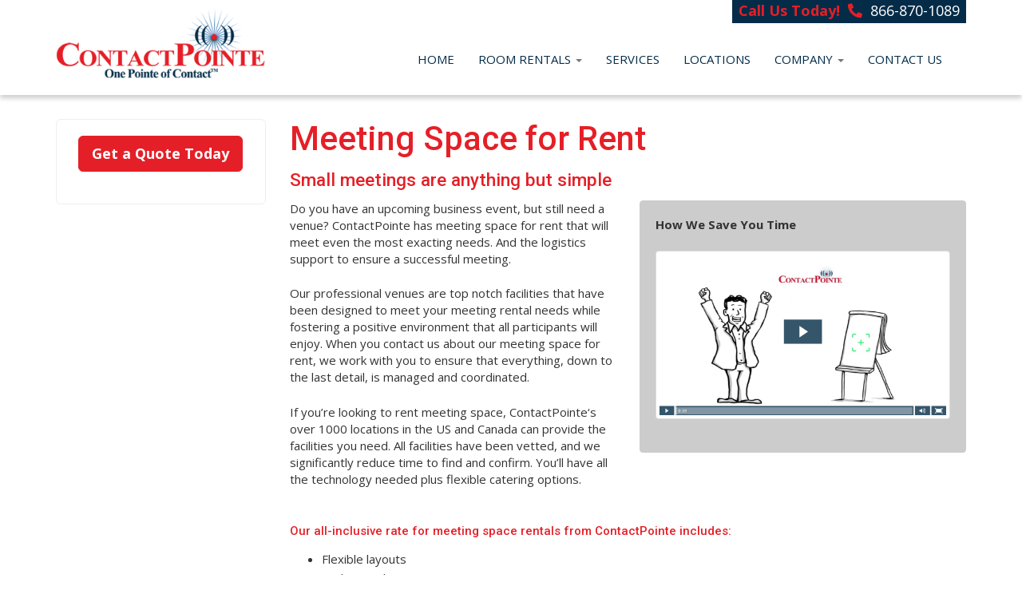

--- FILE ---
content_type: text/html; charset=UTF-8
request_url: https://www.contactpointe.com/meeting-space/
body_size: 16371
content:
<!DOCTYPE html>
<html lang="en-US">
<head>
    <meta charset="UTF-8" />
    <meta http-equiv="X-UA-Compatible" content="IE=edge">
    <meta name="viewport" content="width=device-width, initial-scale=1.0, maximum-scale=2.0, user-scalable=yes"/>
    <title>Meeting Space - Meeting Space for Rent | ContactPointe</title>
        <link rel="pingback" href="https://www.contactpointe.com/xmlrpc.php" />
        <link href="https://www.contactpointe.com/wp-content/themes/phoenix/bootstrap/css/bootstrap.min.css" rel="stylesheet" />
    <link href="https://www.contactpointe.com/wp-content/themes/phoenix/fontawesome-pro/css/all.min.css?v=5.11.2-pro" rel="stylesheet" />
    <link href="https://www.contactpointe.com/wp-content/themes/phoenix/fontawesome-pro/css/v4-shims.min.css?v=5.11.2-pro" rel="stylesheet" />
    <!--[if IE 7]>
        <link href="//netdna.bootstrapcdn.com/font-awesome/3.1.1/css/font-awesome-ie7.min.css" rel="stylesheet" />
    <![endif]-->
        <link rel="shortcut icon" href="https://www.contactpointe.com/wp-content/uploads/2016/06/ContactPoint_favicon_R1.ico_16x16.png" type="image/x-icon" />
    <meta name='robots' content='index, follow, max-image-preview:large, max-snippet:-1, max-video-preview:-1' />

	<!-- This site is optimized with the Yoast SEO plugin v26.7 - https://yoast.com/wordpress/plugins/seo/ -->
	<meta name="description" content="Rent a professional meeting space for your next business event at one of ContactPointe’s 600 options. Renting space is easy and all details are coordinated by us." />
	<link rel="canonical" href="https://www.contactpointe.com/meeting-space/" />
	<meta property="og:locale" content="en_US" />
	<meta property="og:type" content="article" />
	<meta property="og:title" content="Meeting Space - Meeting Space for Rent | ContactPointe" />
	<meta property="og:description" content="Rent a professional meeting space for your next business event at one of ContactPointe’s 600 options. Renting space is easy and all details are coordinated by us." />
	<meta property="og:url" content="https://www.contactpointe.com/meeting-space/" />
	<meta property="og:site_name" content="ContactPointe" />
	<meta property="article:modified_time" content="2019-06-13T09:09:57+00:00" />
	<meta property="og:image" content="https://www.contactpointe.com/wp-content/uploads/2015/07/contactpointe-video-thumb-600px.png" />
	<meta name="twitter:label1" content="Est. reading time" />
	<meta name="twitter:data1" content="1 minute" />
	<script type="application/ld+json" class="yoast-schema-graph">{"@context":"https://schema.org","@graph":[{"@type":"WebPage","@id":"https://www.contactpointe.com/meeting-space/","url":"https://www.contactpointe.com/meeting-space/","name":"Meeting Space - Meeting Space for Rent | ContactPointe","isPartOf":{"@id":"https://www.contactpointe.com/#website"},"datePublished":"2017-10-12T10:35:33+00:00","dateModified":"2019-06-13T09:09:57+00:00","description":"Rent a professional meeting space for your next business event at one of ContactPointe’s 600 options. Renting space is easy and all details are coordinated by us.","breadcrumb":{"@id":"https://www.contactpointe.com/meeting-space/#breadcrumb"},"inLanguage":"en-US","potentialAction":[{"@type":"ReadAction","target":["https://www.contactpointe.com/meeting-space/"]}]},{"@type":"BreadcrumbList","@id":"https://www.contactpointe.com/meeting-space/#breadcrumb","itemListElement":[{"@type":"ListItem","position":1,"name":"Home","item":"https://www.contactpointe.com/"},{"@type":"ListItem","position":2,"name":"Meeting Space for Rent"}]},{"@type":"WebSite","@id":"https://www.contactpointe.com/#website","url":"https://www.contactpointe.com/","name":"ContactPointe","description":"","potentialAction":[{"@type":"SearchAction","target":{"@type":"EntryPoint","urlTemplate":"https://www.contactpointe.com/?s={search_term_string}"},"query-input":{"@type":"PropertyValueSpecification","valueRequired":true,"valueName":"search_term_string"}}],"inLanguage":"en-US"}]}</script>
	<!-- / Yoast SEO plugin. -->


<link rel='dns-prefetch' href='//v0.wordpress.com' />
<link rel="alternate" type="application/rss+xml" title="ContactPointe &raquo; Feed" href="https://www.contactpointe.com/feed/" />
<link rel="alternate" type="application/rss+xml" title="ContactPointe &raquo; Comments Feed" href="https://www.contactpointe.com/comments/feed/" />
<link rel="alternate" title="oEmbed (JSON)" type="application/json+oembed" href="https://www.contactpointe.com/wp-json/oembed/1.0/embed?url=https%3A%2F%2Fwww.contactpointe.com%2Fmeeting-space%2F" />
<link rel="alternate" title="oEmbed (XML)" type="text/xml+oembed" href="https://www.contactpointe.com/wp-json/oembed/1.0/embed?url=https%3A%2F%2Fwww.contactpointe.com%2Fmeeting-space%2F&#038;format=xml" />
<style id='wp-img-auto-sizes-contain-inline-css' type='text/css'>
img:is([sizes=auto i],[sizes^="auto," i]){contain-intrinsic-size:3000px 1500px}
/*# sourceURL=wp-img-auto-sizes-contain-inline-css */
</style>
<style id='wp-emoji-styles-inline-css' type='text/css'>

	img.wp-smiley, img.emoji {
		display: inline !important;
		border: none !important;
		box-shadow: none !important;
		height: 1em !important;
		width: 1em !important;
		margin: 0 0.07em !important;
		vertical-align: -0.1em !important;
		background: none !important;
		padding: 0 !important;
	}
/*# sourceURL=wp-emoji-styles-inline-css */
</style>
<style id='wp-block-library-inline-css' type='text/css'>
:root{--wp-block-synced-color:#7a00df;--wp-block-synced-color--rgb:122,0,223;--wp-bound-block-color:var(--wp-block-synced-color);--wp-editor-canvas-background:#ddd;--wp-admin-theme-color:#007cba;--wp-admin-theme-color--rgb:0,124,186;--wp-admin-theme-color-darker-10:#006ba1;--wp-admin-theme-color-darker-10--rgb:0,107,160.5;--wp-admin-theme-color-darker-20:#005a87;--wp-admin-theme-color-darker-20--rgb:0,90,135;--wp-admin-border-width-focus:2px}@media (min-resolution:192dpi){:root{--wp-admin-border-width-focus:1.5px}}.wp-element-button{cursor:pointer}:root .has-very-light-gray-background-color{background-color:#eee}:root .has-very-dark-gray-background-color{background-color:#313131}:root .has-very-light-gray-color{color:#eee}:root .has-very-dark-gray-color{color:#313131}:root .has-vivid-green-cyan-to-vivid-cyan-blue-gradient-background{background:linear-gradient(135deg,#00d084,#0693e3)}:root .has-purple-crush-gradient-background{background:linear-gradient(135deg,#34e2e4,#4721fb 50%,#ab1dfe)}:root .has-hazy-dawn-gradient-background{background:linear-gradient(135deg,#faaca8,#dad0ec)}:root .has-subdued-olive-gradient-background{background:linear-gradient(135deg,#fafae1,#67a671)}:root .has-atomic-cream-gradient-background{background:linear-gradient(135deg,#fdd79a,#004a59)}:root .has-nightshade-gradient-background{background:linear-gradient(135deg,#330968,#31cdcf)}:root .has-midnight-gradient-background{background:linear-gradient(135deg,#020381,#2874fc)}:root{--wp--preset--font-size--normal:16px;--wp--preset--font-size--huge:42px}.has-regular-font-size{font-size:1em}.has-larger-font-size{font-size:2.625em}.has-normal-font-size{font-size:var(--wp--preset--font-size--normal)}.has-huge-font-size{font-size:var(--wp--preset--font-size--huge)}.has-text-align-center{text-align:center}.has-text-align-left{text-align:left}.has-text-align-right{text-align:right}.has-fit-text{white-space:nowrap!important}#end-resizable-editor-section{display:none}.aligncenter{clear:both}.items-justified-left{justify-content:flex-start}.items-justified-center{justify-content:center}.items-justified-right{justify-content:flex-end}.items-justified-space-between{justify-content:space-between}.screen-reader-text{border:0;clip-path:inset(50%);height:1px;margin:-1px;overflow:hidden;padding:0;position:absolute;width:1px;word-wrap:normal!important}.screen-reader-text:focus{background-color:#ddd;clip-path:none;color:#444;display:block;font-size:1em;height:auto;left:5px;line-height:normal;padding:15px 23px 14px;text-decoration:none;top:5px;width:auto;z-index:100000}html :where(.has-border-color){border-style:solid}html :where([style*=border-top-color]){border-top-style:solid}html :where([style*=border-right-color]){border-right-style:solid}html :where([style*=border-bottom-color]){border-bottom-style:solid}html :where([style*=border-left-color]){border-left-style:solid}html :where([style*=border-width]){border-style:solid}html :where([style*=border-top-width]){border-top-style:solid}html :where([style*=border-right-width]){border-right-style:solid}html :where([style*=border-bottom-width]){border-bottom-style:solid}html :where([style*=border-left-width]){border-left-style:solid}html :where(img[class*=wp-image-]){height:auto;max-width:100%}:where(figure){margin:0 0 1em}html :where(.is-position-sticky){--wp-admin--admin-bar--position-offset:var(--wp-admin--admin-bar--height,0px)}@media screen and (max-width:600px){html :where(.is-position-sticky){--wp-admin--admin-bar--position-offset:0px}}

/*# sourceURL=wp-block-library-inline-css */
</style><style id='global-styles-inline-css' type='text/css'>
:root{--wp--preset--aspect-ratio--square: 1;--wp--preset--aspect-ratio--4-3: 4/3;--wp--preset--aspect-ratio--3-4: 3/4;--wp--preset--aspect-ratio--3-2: 3/2;--wp--preset--aspect-ratio--2-3: 2/3;--wp--preset--aspect-ratio--16-9: 16/9;--wp--preset--aspect-ratio--9-16: 9/16;--wp--preset--color--black: #000000;--wp--preset--color--cyan-bluish-gray: #abb8c3;--wp--preset--color--white: #ffffff;--wp--preset--color--pale-pink: #f78da7;--wp--preset--color--vivid-red: #cf2e2e;--wp--preset--color--luminous-vivid-orange: #ff6900;--wp--preset--color--luminous-vivid-amber: #fcb900;--wp--preset--color--light-green-cyan: #7bdcb5;--wp--preset--color--vivid-green-cyan: #00d084;--wp--preset--color--pale-cyan-blue: #8ed1fc;--wp--preset--color--vivid-cyan-blue: #0693e3;--wp--preset--color--vivid-purple: #9b51e0;--wp--preset--gradient--vivid-cyan-blue-to-vivid-purple: linear-gradient(135deg,rgb(6,147,227) 0%,rgb(155,81,224) 100%);--wp--preset--gradient--light-green-cyan-to-vivid-green-cyan: linear-gradient(135deg,rgb(122,220,180) 0%,rgb(0,208,130) 100%);--wp--preset--gradient--luminous-vivid-amber-to-luminous-vivid-orange: linear-gradient(135deg,rgb(252,185,0) 0%,rgb(255,105,0) 100%);--wp--preset--gradient--luminous-vivid-orange-to-vivid-red: linear-gradient(135deg,rgb(255,105,0) 0%,rgb(207,46,46) 100%);--wp--preset--gradient--very-light-gray-to-cyan-bluish-gray: linear-gradient(135deg,rgb(238,238,238) 0%,rgb(169,184,195) 100%);--wp--preset--gradient--cool-to-warm-spectrum: linear-gradient(135deg,rgb(74,234,220) 0%,rgb(151,120,209) 20%,rgb(207,42,186) 40%,rgb(238,44,130) 60%,rgb(251,105,98) 80%,rgb(254,248,76) 100%);--wp--preset--gradient--blush-light-purple: linear-gradient(135deg,rgb(255,206,236) 0%,rgb(152,150,240) 100%);--wp--preset--gradient--blush-bordeaux: linear-gradient(135deg,rgb(254,205,165) 0%,rgb(254,45,45) 50%,rgb(107,0,62) 100%);--wp--preset--gradient--luminous-dusk: linear-gradient(135deg,rgb(255,203,112) 0%,rgb(199,81,192) 50%,rgb(65,88,208) 100%);--wp--preset--gradient--pale-ocean: linear-gradient(135deg,rgb(255,245,203) 0%,rgb(182,227,212) 50%,rgb(51,167,181) 100%);--wp--preset--gradient--electric-grass: linear-gradient(135deg,rgb(202,248,128) 0%,rgb(113,206,126) 100%);--wp--preset--gradient--midnight: linear-gradient(135deg,rgb(2,3,129) 0%,rgb(40,116,252) 100%);--wp--preset--font-size--small: 13px;--wp--preset--font-size--medium: 20px;--wp--preset--font-size--large: 36px;--wp--preset--font-size--x-large: 42px;--wp--preset--spacing--20: 0.44rem;--wp--preset--spacing--30: 0.67rem;--wp--preset--spacing--40: 1rem;--wp--preset--spacing--50: 1.5rem;--wp--preset--spacing--60: 2.25rem;--wp--preset--spacing--70: 3.38rem;--wp--preset--spacing--80: 5.06rem;--wp--preset--shadow--natural: 6px 6px 9px rgba(0, 0, 0, 0.2);--wp--preset--shadow--deep: 12px 12px 50px rgba(0, 0, 0, 0.4);--wp--preset--shadow--sharp: 6px 6px 0px rgba(0, 0, 0, 0.2);--wp--preset--shadow--outlined: 6px 6px 0px -3px rgb(255, 255, 255), 6px 6px rgb(0, 0, 0);--wp--preset--shadow--crisp: 6px 6px 0px rgb(0, 0, 0);}:where(.is-layout-flex){gap: 0.5em;}:where(.is-layout-grid){gap: 0.5em;}body .is-layout-flex{display: flex;}.is-layout-flex{flex-wrap: wrap;align-items: center;}.is-layout-flex > :is(*, div){margin: 0;}body .is-layout-grid{display: grid;}.is-layout-grid > :is(*, div){margin: 0;}:where(.wp-block-columns.is-layout-flex){gap: 2em;}:where(.wp-block-columns.is-layout-grid){gap: 2em;}:where(.wp-block-post-template.is-layout-flex){gap: 1.25em;}:where(.wp-block-post-template.is-layout-grid){gap: 1.25em;}.has-black-color{color: var(--wp--preset--color--black) !important;}.has-cyan-bluish-gray-color{color: var(--wp--preset--color--cyan-bluish-gray) !important;}.has-white-color{color: var(--wp--preset--color--white) !important;}.has-pale-pink-color{color: var(--wp--preset--color--pale-pink) !important;}.has-vivid-red-color{color: var(--wp--preset--color--vivid-red) !important;}.has-luminous-vivid-orange-color{color: var(--wp--preset--color--luminous-vivid-orange) !important;}.has-luminous-vivid-amber-color{color: var(--wp--preset--color--luminous-vivid-amber) !important;}.has-light-green-cyan-color{color: var(--wp--preset--color--light-green-cyan) !important;}.has-vivid-green-cyan-color{color: var(--wp--preset--color--vivid-green-cyan) !important;}.has-pale-cyan-blue-color{color: var(--wp--preset--color--pale-cyan-blue) !important;}.has-vivid-cyan-blue-color{color: var(--wp--preset--color--vivid-cyan-blue) !important;}.has-vivid-purple-color{color: var(--wp--preset--color--vivid-purple) !important;}.has-black-background-color{background-color: var(--wp--preset--color--black) !important;}.has-cyan-bluish-gray-background-color{background-color: var(--wp--preset--color--cyan-bluish-gray) !important;}.has-white-background-color{background-color: var(--wp--preset--color--white) !important;}.has-pale-pink-background-color{background-color: var(--wp--preset--color--pale-pink) !important;}.has-vivid-red-background-color{background-color: var(--wp--preset--color--vivid-red) !important;}.has-luminous-vivid-orange-background-color{background-color: var(--wp--preset--color--luminous-vivid-orange) !important;}.has-luminous-vivid-amber-background-color{background-color: var(--wp--preset--color--luminous-vivid-amber) !important;}.has-light-green-cyan-background-color{background-color: var(--wp--preset--color--light-green-cyan) !important;}.has-vivid-green-cyan-background-color{background-color: var(--wp--preset--color--vivid-green-cyan) !important;}.has-pale-cyan-blue-background-color{background-color: var(--wp--preset--color--pale-cyan-blue) !important;}.has-vivid-cyan-blue-background-color{background-color: var(--wp--preset--color--vivid-cyan-blue) !important;}.has-vivid-purple-background-color{background-color: var(--wp--preset--color--vivid-purple) !important;}.has-black-border-color{border-color: var(--wp--preset--color--black) !important;}.has-cyan-bluish-gray-border-color{border-color: var(--wp--preset--color--cyan-bluish-gray) !important;}.has-white-border-color{border-color: var(--wp--preset--color--white) !important;}.has-pale-pink-border-color{border-color: var(--wp--preset--color--pale-pink) !important;}.has-vivid-red-border-color{border-color: var(--wp--preset--color--vivid-red) !important;}.has-luminous-vivid-orange-border-color{border-color: var(--wp--preset--color--luminous-vivid-orange) !important;}.has-luminous-vivid-amber-border-color{border-color: var(--wp--preset--color--luminous-vivid-amber) !important;}.has-light-green-cyan-border-color{border-color: var(--wp--preset--color--light-green-cyan) !important;}.has-vivid-green-cyan-border-color{border-color: var(--wp--preset--color--vivid-green-cyan) !important;}.has-pale-cyan-blue-border-color{border-color: var(--wp--preset--color--pale-cyan-blue) !important;}.has-vivid-cyan-blue-border-color{border-color: var(--wp--preset--color--vivid-cyan-blue) !important;}.has-vivid-purple-border-color{border-color: var(--wp--preset--color--vivid-purple) !important;}.has-vivid-cyan-blue-to-vivid-purple-gradient-background{background: var(--wp--preset--gradient--vivid-cyan-blue-to-vivid-purple) !important;}.has-light-green-cyan-to-vivid-green-cyan-gradient-background{background: var(--wp--preset--gradient--light-green-cyan-to-vivid-green-cyan) !important;}.has-luminous-vivid-amber-to-luminous-vivid-orange-gradient-background{background: var(--wp--preset--gradient--luminous-vivid-amber-to-luminous-vivid-orange) !important;}.has-luminous-vivid-orange-to-vivid-red-gradient-background{background: var(--wp--preset--gradient--luminous-vivid-orange-to-vivid-red) !important;}.has-very-light-gray-to-cyan-bluish-gray-gradient-background{background: var(--wp--preset--gradient--very-light-gray-to-cyan-bluish-gray) !important;}.has-cool-to-warm-spectrum-gradient-background{background: var(--wp--preset--gradient--cool-to-warm-spectrum) !important;}.has-blush-light-purple-gradient-background{background: var(--wp--preset--gradient--blush-light-purple) !important;}.has-blush-bordeaux-gradient-background{background: var(--wp--preset--gradient--blush-bordeaux) !important;}.has-luminous-dusk-gradient-background{background: var(--wp--preset--gradient--luminous-dusk) !important;}.has-pale-ocean-gradient-background{background: var(--wp--preset--gradient--pale-ocean) !important;}.has-electric-grass-gradient-background{background: var(--wp--preset--gradient--electric-grass) !important;}.has-midnight-gradient-background{background: var(--wp--preset--gradient--midnight) !important;}.has-small-font-size{font-size: var(--wp--preset--font-size--small) !important;}.has-medium-font-size{font-size: var(--wp--preset--font-size--medium) !important;}.has-large-font-size{font-size: var(--wp--preset--font-size--large) !important;}.has-x-large-font-size{font-size: var(--wp--preset--font-size--x-large) !important;}
/*# sourceURL=global-styles-inline-css */
</style>

<style id='classic-theme-styles-inline-css' type='text/css'>
/*! This file is auto-generated */
.wp-block-button__link{color:#fff;background-color:#32373c;border-radius:9999px;box-shadow:none;text-decoration:none;padding:calc(.667em + 2px) calc(1.333em + 2px);font-size:1.125em}.wp-block-file__button{background:#32373c;color:#fff;text-decoration:none}
/*# sourceURL=/wp-includes/css/classic-themes.min.css */
</style>
<link rel='stylesheet' id='lightbox_style-css' href='https://www.contactpointe.com/wp-content/plugins/pronto-magnific-popup/pronto_magnific_popup.css?ver=6.9' type='text/css' media='all' />
<link rel='stylesheet' id='sign-in-with-google-css' href='https://www.contactpointe.com/wp-content/plugins/sign-in-with-google/src/public/css/sign-in-with-google-public.css?ver=1.8.0' type='text/css' media='all' />
<link rel='stylesheet' id='wooslider-flexslider-css' href='https://www.contactpointe.com/wp-content/plugins/wooslider/assets/css/flexslider.css?ver=2.0.1' type='text/css' media='all' />
<link rel='stylesheet' id='wooslider-common-css' href='https://www.contactpointe.com/wp-content/plugins/wooslider/assets/css/style.css?ver=2.0.1' type='text/css' media='all' />
<link rel='stylesheet' id='dashicons-css' href='https://www.contactpointe.com/wp-includes/css/dashicons.min.css?ver=6.9' type='text/css' media='all' />
<link rel='stylesheet' id='search-filter-plugin-styles-css' href='https://www.contactpointe.com/wp-content/plugins/search-filter-pro/public/assets/css/search-filter.min.css?ver=2.5.21' type='text/css' media='all' />
<script type="text/javascript" src="https://www.contactpointe.com/wp-includes/js/jquery/jquery.min.js?ver=3.7.1" id="jquery-core-js"></script>
<script type="text/javascript" src="https://www.contactpointe.com/wp-includes/js/jquery/jquery-migrate.min.js?ver=3.4.1" id="jquery-migrate-js"></script>
<script type="text/javascript" src="https://www.contactpointe.com/wp-content/plugins/stop-user-enumeration/frontend/js/frontend.js?ver=1.7.7" id="stop-user-enumeration-js" defer="defer" data-wp-strategy="defer"></script>
<script type="text/javascript" id="search-filter-plugin-build-js-extra">
/* <![CDATA[ */
var SF_LDATA = {"ajax_url":"https://www.contactpointe.com/wp-admin/admin-ajax.php","home_url":"https://www.contactpointe.com/","extensions":[]};
//# sourceURL=search-filter-plugin-build-js-extra
/* ]]> */
</script>
<script type="text/javascript" src="https://www.contactpointe.com/wp-content/plugins/search-filter-pro/public/assets/js/search-filter-build.min.js?ver=2.5.21" id="search-filter-plugin-build-js"></script>
<script type="text/javascript" src="https://www.contactpointe.com/wp-content/plugins/search-filter-pro/public/assets/js/chosen.jquery.min.js?ver=2.5.21" id="search-filter-plugin-chosen-js"></script>
<link rel="https://api.w.org/" href="https://www.contactpointe.com/wp-json/" /><link rel="alternate" title="JSON" type="application/json" href="https://www.contactpointe.com/wp-json/wp/v2/pages/16239" /><link rel="EditURI" type="application/rsd+xml" title="RSD" href="https://www.contactpointe.com/xmlrpc.php?rsd" />

<link rel='shortlink' href='https://www.contactpointe.com/?p=16239' />
<!-- breadcrumb Schema optimized by Schema Pro --><script type="application/ld+json">{"@context":"https:\/\/schema.org","@type":"BreadcrumbList","itemListElement":[{"@type":"ListItem","position":1,"item":{"@id":"https:\/\/www.contactpointe.com\/","name":"Home"}},{"@type":"ListItem","position":2,"item":{"@id":"https:\/\/www.contactpointe.com\/meeting-space\/","name":"Meeting Space for Rent"}}]}</script><!-- / breadcrumb Schema optimized by Schema Pro -->			<style id="wpsp-style-frontend"></style>
			<link rel="icon" href="https://www.contactpointe.com/wp-content/uploads/2016/06/ContactPoint_favicon_R1.ico_16x16.png" sizes="32x32" />
<link rel="icon" href="https://www.contactpointe.com/wp-content/uploads/2016/06/ContactPoint_favicon_R1.ico_16x16.png" sizes="192x192" />
<link rel="apple-touch-icon" href="https://www.contactpointe.com/wp-content/uploads/2016/06/ContactPoint_favicon_R1.ico_16x16.png" />
<meta name="msapplication-TileImage" content="https://www.contactpointe.com/wp-content/uploads/2016/06/ContactPoint_favicon_R1.ico_16x16.png" />
<link rel="stylesheet" id="main-css" href="https://www.contactpointe.com/wp-content/themes/phoenix/css/main.css?1752540380" type="text/css" media="all" />
<link rel="stylesheet" id="style-css" href="https://www.contactpointe.com/wp-content/themes/phoenix-contactpointe/style.css?1754455510" type="text/css" media="all" />
<style>
h1, h2, h3, h4, h5, h6 { font-family: ; color: #e51f27; }
input, button, select, textarea, body { font-family: ; }
body { color: #333333;}
.body-background { }
a { color: #e51f27; }
.segment1 { color:#333333;background-color: #ffffff;}
.segment1 h1, .segment1 h2, .segment1 h3, .segment1 h4, .segment1 h5, .segment1 h6 { color: #042c48; }
.segment2 { color: #333333;background-color: #f4f4f4;}
.segment2 h1, .segment2 h2, .segment2 h3, .segment2 h4, .segment2 h5, .segment2 h6 { color: #042c48; }
.segment3 { color: #ffffff;background-color: #444444;}
.segment3 h1, .segment3 h2, .segment3 h3, .segment3 h4, .segment3 h5, .segment3 h6 { color: #ffffff; }
.segment4 { color: #ffffff;background-color: #042c48;}
.segment4 h1, .segment4 h2, .segment4 h3, .segment4 h4, .segment4 h5, .segment4 h6 { color: #ffffff; }
.segment5 { color: #ffffff;}
.segment5 h1, .segment5 h2, .segment5 h3, .segment5 h4, .segment5 h5, .segment5 h6 { color: #ffffff; }
.accent { color: #e51f27; }
/* Tablets */
@media (max-width: 768px) {
body {}
}
/* Landscape phones and down */
@media (max-width: 480px) {
body {}
}
</style><!-- hook code snippet header -->
<style>
.modal li#field_6_25 .gfield_label {
    display: none;
}
</style><!-- Hotjar Tracking Code for https://www.contactpointe.com/ --> 

<script> 
(function(h,o,t,j,a,r){ 
h.hj=h.hj||function(){(h.hj.q=h.hj.q||[]).push(arguments)}; 
h._hjSettings={hjid:1304564,hjsv:6}; 
a=o.getElementsByTagName('head')[0]; 
r=o.createElement('script');r.async=1; 
r.src=t+h._hjSettings.hjid+j+h._hjSettings.hjsv; 
a.appendChild(r); 
})(window,document,'https://static.hotjar.com/c/hotjar-','.js?sv='); 
</script><link href="/wp-content/uploads/scripts/mmenu/hamburgers.css" rel="stylesheet" />
<link href="/wp-content/uploads/scripts/mmenu/jquery.mmenu.all.css" rel="stylesheet" />
<style>
html {
    height: auto;
}
 
#mobile-menu:not( .mm-menu ) {
    display: none;
}
 
@media (max-width: 991px) {
    html {
        margin-top: 0 !important;
    }
    .logged-in .page-wrap {
        padding-top: 46px;
    }
    
    /**
    * this property may be different depend on the look of your header
    */
    #ham-toggle {
        position: absolute;
        right: 10px;
        top: 10px;
    }
}
</style><!-- Google tag (gtag.js) -->
<script async src="https://www.googletagmanager.com/gtag/js?id=G-X8EEVGRC2S"></script>
<script>
  window.dataLayer = window.dataLayer || [];
  function gtag(){dataLayer.push(arguments);}
  gtag('js', new Date());

  gtag('config', 'G-X8EEVGRC2S');
</script><style>
@import url(https://fonts.googleapis.com/css?family=Roboto:400,300,300italic,400italic,500,500italic,700,700italic);
@import url(https://fonts.googleapis.com/css?family=Open+Sans:400,300,300italic,400italic,600,600italic,700,700italic);
h1,
h2,
h3,
h4,
h5,
h6 {
  font-family: "Roboto", Helvetica, Arial, sans-serif;
}
input,
button,
select,
textarea,
body {
  font-family: 'Open Sans', Helvetica, Arial, sans-serif;
}
strong {
  font-weight: 700;
}
input,
button,
select,
textarea,
body {
  font-weight: 400;
}
.home h1,
.home h2,
.home h3,
.home h4,
.home h5,
.home h6 {
  font-weight: 300;
}
::selection {
  background: #042c48;
}
::-moz-selection {
  background: #042c48;
}
body,
p,
.gform_body .gfield input,
.gform_body .gfield textarea,
.gform_body .gfield select {
  font-size: 15px;
  line-height: 1.41em;
}
h1 {
  font-size: 45px;
  line-height: 55px;
}
h2 {
  font-size: 22.5px;
  line-height: 32.5px;
}
h3 {
  font-size: 17.55px;
  line-height: 27.55px;
}
h4 {
  font-size: 15px;
  line-height: 25px;
}
h5 {
  font-size: 12.45px;
  line-height: 22.45px;
}
h6 {
  font-size: 11.25px;
  line-height: 21.25px;
}
#topcontrol {
  background-color: rgba(0,0,0,0.1);
  background-position: center center;
  background-repeat: no-repeat;
  -webkit-transition: all 0.2s ease-out;
  -moz-transition: all 0.2s ease-out;
  -o-transition: all 0.2s ease-out;
  -ms-transition: all 0.2s ease-out;
  transition: all 0.2s ease-out;
  border-radius: 3px;
  color: #FFFFFF;
  height: 48px;
  line-height: 55px;
  margin: 0 15px 15px 0;
  text-align: center;
  width: 48px;
  z-index: 10000;
}
#scrolltotop:before {
  border-color: rgba(255,255,255,0) rgba(255,255,255,0) #FFFFFF;
  border-image: none;
  border-style: solid;
  border-width: 10px;
  content: "";
  height: 0;
  left: 28%;
  position: absolute;
  top: 17%;
  width: 0;
}
#topcontrol:hover {
  background-color: #010e18;
}
a:hover,
.sidebar-content .nav.nav-tabs.nav-stacked .parent ul a.selected,
.sidebar-content .nav li li a:hover,
div[role="complementary"] div > ul > li:hover {
  color: #c4171e;
}
a,
.nav-tabs > .active > a,
.nav-tabs > .active > a:hover,
.nav-tabs > .active > a:focus,
.nav li a:hover,
.nav li a:focus,
.navbar .nav > li > a:focus,
.navbar .nav > li > a:hover,
.pagination ul > li > a:hover,
.pagination ul > li > a:focus,
.pagination ul > .active > a,
.pagination ul > .active > span,
nav[role="navigation"] .nav-normal > .active > a,
nav[role="navigation"] .nav-normal li a:hover,
nav[role="navigation"] .nav-pills-square > .active > a,
nav[role="navigation"] .nav-bar > li > a:hover,
nav[role="navigation"] .nav-bar > li > a:focus,
nav[role="navigation"] .nav-bar > .active > a,
nav[role="navigation"] .nav-bar-top > .active > a,
nav[role="navigation"] .nav-bar-top > li > a:hover,
nav[role="navigation"] .nav-bar-underline > .active > a,
nav[role="navigation"] .nav-underline > .active > a,
nav[role="navigation"] .nav-underline > li > a:hover,
nav[role="navigation"] .nav-separator > .active > a,
nav[role="navigation"] .nav-separator > li > a:hover,
.sidebar-content .nav a.active,
div[role="complementary"] div > ul > li:active,
.sidebar-content .nav li a:hover,
.sidebar-content .nav li a:focus {
  color: #e51f27;
}
.nav a:hover .caret {
  border-bottom-color: #e51f27;
  border-top-color: #e51f27;
}
.nav-tabs > li > a:hover,
.nav-tabs > li > a:focus,
.navbar .nav > .active > a,
.navbar .nav > .active > a:hover,
.navbar .nav > .active > a:focus,
.nav-pills > .active > a,
.nav-pills > .active > a:hover,
.nav-pills > .active > a:focus,
.nav-tabs.nav-stacked > .active > a,
.nav-tabs.nav-stacked > .active > a:hover,
.nav-tabs.nav-stacked > .active > a:focus,
.nav-list > .active > a,
.nav-list > .active > a:hover,
.nav-list > .active > a:focus,
.grid li a:hover img,
textarea:focus,
input[type="text"]:focus,
input[type="password"]:focus,
input[type="datetime"]:focus,
input[type="datetime-local"]:focus,
input[type="date"]:focus,
input[type="month"]:focus,
input[type="clock-o"]:focus,
input[type="week"]:focus,
input[type="number"]:focus,
input[type="email"]:focus,
input[type="url"]:focus,
input[type="search"]:focus,
input[type="tel"]:focus,
input[type="color"]:focus,
.uneditable-input:focus,
.gform_wrapper li.gfield_error input[type="text"]:focus,
.gform_wrapper li.gfield_error input[type="url"]:focus,
.gform_wrapper li.gfield_error input[type="email"]:focus,
.gform_wrapper li.gfield_error input[type="tel"]:focus,
.gform_wrapper li.gfield_error input[type="number"]:focus,
.gform_wrapper li.gfield_error input[type="password"]:focus,
.gform_wrapper li.gfield_error textarea:focus {
  border-color: #e51f27;
}
.navbar .nav > .active > a,
.navbar .nav > .active > a:hover,
.navbar .nav > .active > a:focus,
.nav-pills > .active > a,
.nav-pills > .active > a:hover,
.nav-pills > .active > a:focus,
.nav-tabs.nav-stacked > .active > a,
.nav-tabs.nav-stacked > .active > a:hover,
.nav-tabs.nav-stacked > .active > a:focus,
.nav-list > .active > a,
.nav-list > .active > a:hover,
.nav-list > .active > a:focus,
.dropdown-menu > li > a:hover,
.dropdown-menu > li > a:focus,
.dropdown-submenu:hover > a,
.dropdown-submenu:focus > a,
.dropdown-menu > .active > a,
.dropdown-menu > .active > a:hover,
.dropdown-menu > .active > a:focus,
.progress .bar,
.progress-striped .bar,
.progress-info.progress-striped .bar,
.progress-striped .bar-info,
nav[role="navigation"] .nav-pills-square li a:hover {
  background-color: #e51f27;
}
.form-control:focus {
  border-color: #e51f27;
  box-shadow: 0 1px 1px rgba(0,0,0,0.075) inset, 0 0 8px rgba(229,31,39,0.6);
}
.pagination > .active > a,
.pagination > .active > span,
.pagination > .active > a:hover,
.pagination > .active > span:hover,
.pagination > .active > a:focus,
.pagination > .active > span:focus {
  background-color: #e51f27;
  border-color: #e51f27;
}
.accent {
  color: #042c48 !important;
}
.accent2 {
  color: #e51f27 !important;
}
.accent3 {
  color: #0078c7 !important;
}
.accent4 {
  color: #fff !important;
}
.home .btn-primary {
  border-color: #e51f27;
  background-color: #e51f27;
  color: #202020;
  text-shadow: none;
  color: #fff;
  font-weight: 700;
  font-size: 18px;
}
.home .btn-primary:hover,
.home .btn-primary .disabled,
.home .btn-primary [disabled] {
  background-color: #d71921;
  border-color: #d71921;
  color: #202020;
}
.home .btn-primary:active,
.home .btn-primary .active,
.home .btn-primary:focus,
.home .btn-primary .focus {
  background-color: #c4171e;
  border-color: #c4171e;
  color: #202020;
}
.btn-primary {
  border-color: #e51f27;
  background-color: #e51f27;
  color: #202020;
  text-shadow: none;
  color: #fff;
  font-weight: 700;
  font-size: 18px;
}
.btn-primary:hover,
.btn-primary .disabled,
.btn-primary [disabled] {
  background-color: #d71921;
  border-color: #d71921;
  color: #202020;
}
.btn-primary:active,
.btn-primary .active,
.btn-primary:focus,
.btn-primary .focus {
  background-color: #c4171e;
  border-color: #c4171e;
  color: #202020;
}
.btn-primary:hover,
.btn-primary:focus {
  color: #fff !important;
}
.btn-custom {
  border-color: #042c48;
  background-color: #042c48;
  color: #f0f0f0;
  text-shadow: none;
}
.btn-custom:hover,
.btn-custom .disabled,
.btn-custom [disabled] {
  background-color: #032035;
  border-color: #032035;
  color: #f0f0f0;
}
.btn-custom:active,
.btn-custom .active,
.btn-custom:focus,
.btn-custom .focus {
  background-color: #021421;
  border-color: #021421;
  color: #f0f0f0;
}
.body-background a:hover,
.body-background a:focus,
.body-background a:active {
  color: #e51f27;
}
.ex {
  margin-bottom: 0.3em;
}
.margin-top-30 {
  margin-top: 30px;
}
.margin-top-testimonial {
  margin-top: 10px !important;
  margin-left: 1px !important;
  margin-right: 1px !important;
}
.clearboth {
  clear: both;
}
.home h2 {
  font-size: 30px;
}
.home h3 {
  font-size: 18px;
}
header .phone-num {
  background-color: #042c48;
  padding: 3px 8px 5px;
  font-size: 18px;
  color: #ffffff;
}
header .phone-num i {
  color: #e51f27 !important;
  margin: 0 5px;
}
header nav {
  clear: both;
}
header .nav li a {
  color: #042c48;
}
header .nav>li>a:hover,
header .nav>li>a:focus,
header .nav>li.active>a {
  background-color: transparent;
  color: #e51f27;
}
header .nav>li>a {
  padding: 5px 15px;
}
header .brand img {
  margin: 10px 0 20px;
  width: 100%;
  max-width: 320px;
}
.menu-effect-4 > li > a:hover:before,
.menu-effect-4 > li > a:focus:before,
.menu-effect-4 > .active > a:before {
  color: #e51f27;
  text-shadow: 10px 0 #e51f27, -10px 0 #e51f27;
}
.dropdown-menu > li > a:hover,
.dropdown-menu > li > a:focus,
.dropdown-submenu:hover > a,
.dropdown-submenu:focus > a,
.dropdown-menu > .active > a,
.dropdown-menu > .active > a:hover,
.dropdown-menu > .active > a:focus {
  color: #fff;
}
.hide-menu nav {
  display: none;
}
#banner-slide {
  overflow: hidden !important;
  border: 0;
  box-shadow: none;
  margin: 0;
}
#banner-slide .slide-content {
  margin: 0;
}
#banner-slide h1 {
  font-size: 48px;
  margin-top: 0;
}
#banner-slide p {
  font-size: 30px;
  font-weight: 300;
  font-family: "Roboto", Helvetica, Arial, sans-serif;
  margin-bottom: 20px;
}
#banner-slide .blue-well {
  background-color: rgba(1,46,69,0.7);
  border-color: #012e45;
}
#banner-slide .grey-well {
  background-color: rgba(51,51,51,0.7);
  border-color: #333;
}
#about h2 {
  margin-top: 0;
}
#about h2 span {
  font-size: 24px;
}
#about h2 strong {
  display: block;
  font-size: 30px;
}
#partners p {
  font-size: 18px;
}
#services a:hover img {
  opacity: 0.85;
}
#clients .testimonial i,
#clients .testimonial strong {
  color: #e51f27;
}
#clients .testimonial p.text-right {
  text-style: italic;
  margin-top: 20px;
}
#clients .testimonial img {
  background: transparent;
}
#clients #testimonials-testimonials-slider {
  padding-bottom: 50px;
}
#clients .carousel-indicators li {
  background-color: #787878;
  margin: 0 3px;
}
#clients .carousel-indicators li.active {
  background-color: #e51f27;
  margin: 0 3px;
}
#footer .cta {
  background-size: cover;
  background-attachment: scroll;
}
#footer .cta strong {
  color: #e51f27;
}
#footer h3 {
  text-transform: capitalize;
}
#footer address i {
  color: #fff !important;
}
#footer .social-set span {
  font-size: 1.5em;
}
#footer .social-set a .fb-base {
  color: #3b5997;
}
#footer .social-set a .tw-base {
  color: #25aee5;
}
#footer .social-set a .gp-base {
  color: #f33f28;
}
#footer .social-set a .ln-base {
  color: #0073b4;
}
#footer .social-set a:hover .fb-base {
  color: #2d4372;
}
#footer .social-set a:hover .tw-base {
  color: #1790c0;
}
#footer .social-set a:hover .gp-base {
  color: #dc240c;
}
#footer .social-set a:hover .ln-base {
  color: #005281;
}
#footer hr {
  margin: 0 0 15px;
}
#footer h3 {
  font-size: 22px;
}
#sidebar-nav .nav .current-page {
  color: #e51f27;
}
.max-width-300 {
  max-width: 300px;
}
.padding-left-0 {
  padding-left: 0;
}
.sidebar-content .nav.nav-tabs.nav-stacked a,
div[role="complementary"] div > ul > li {
  padding: 10px 15px 10px 8px;
}
.sidebar-nav ul li li > a {
  color: #777777;
  padding-left: 30px !important;
}
.blue-well {
  background: #B8D5E7;
}
.well-sidebar {
  background-color: #cccccc;
  border: 1px solid #cccccc;
}
.accordion-toggle {
  position: relative;
  padding-left: 10px;
}
.accordion-toggle:hover,
.accordion-toggle:focus,
.accordion-toggle:active {
  text-decoration: none;
}
.accordion-toggle > i.fa-angle-right {
  -webkit-transform: rotate(90deg);
  -moz-transform: rotate(90deg);
  -ms-transform: rotate(90deg);
  -o-transform: rotate(90deg);
  filter: progid:DXImageTransform.Microsoft.BasicImage(rotation=3);
  display: block;
  position: absolute;
  top: 2px;
}
.accordion-toggle.collapsed > i.fa-angle-right {
  -webkit-transform: rotate(0deg);
  -moz-transform: rotate(0deg);
  -ms-transform: rotate(0deg);
  -o-transform: rotate(0deg);
  filter: progid:DXImageTransform.Microsoft.BasicImage(rotation=3);
}
#gform_6 ul li .gfield_label {
  font-weight: normal;
}
#gform_6 .gform_body .gfield input,
#gform_6 .gform_body .gfield textarea,
#gform_6 .gform_body .gfield select {
  font-size: 13px !important;
}
#gform_submit_button_6 {
  float: right;
  margin-right: 33%;
  margin-top: -5%;
}
.slideshow-window {
  background-color: #fff !important;
  border: 1px solid #ddd !important;
  border-radius: 4px !important;
}
@media (min-width: 992px) and (max-width: 1199px) {
  #banner-slide h1 {
    font-size: 32px;
  }
  #banner-slide p {
    font-size: 20px;
  }
  #services .margin-top-30 {
    margin-top: 10px;
  }
  .home h2 {
    font-size: 24px;
  }
  .home h3 {
    font-size: 16px;
  }
  #gform_submit_button_6 {
    margin-right: 29%;
  }
}
@media (min-width: 768px) and (max-width: 991px) {
  header .pull-right {
    float: none !important;
  }
  header .nav > li > a {
    padding: 5px 30px;
  }
  #menu-main-nav {
    margin: 30px 0;
  }
  #banner-slide h1 {
    font-size: 32px;
  }
  #banner-slide p {
    font-size: 20px;
  }
  #services .margin-top-30 {
    margin-top: 10px;
  }
  .home h2 {
    font-size: 24px;
  }
  .home h3 {
    font-size: 16px;
  }
  #gform_submit_button_6 {
    margin-right: 24%;
  }
}
@media (max-width: 767px) {
  .home h2 {
    font-size: 18px;
    line-height: 24px;
  }
  header .pull-right {
    float: none !important;
  }
  header .brand img {
    width: 60%;
  }
  header .phone-num {
    font-size: 16px;
    margin-bottom: 10px;
  }
  header .phone-num a:hover {
    color: #fff;
  }
  .btn-primary {
    font-size: 16px;
  }
  #about h2 {
    line-height: 21px;
  }
  #about h2 strong {
    font-size: 18px;
  }
  #about h2 span {
    font-size: 18px;
  }
  #services .margin-top-30 {
    margin-top: 10px;
    text-align: center;
  }
  #clients .testimonial {
    min-height: 350px;
  }
  #banner-slide h1 {
    font-size: 20px;
    line-height: 24px;
  }
  #banner-slide p {
    font-size: 18px;
    line-height: 22px;
  }
  #canada-map,
  #map {
    display: none;
  }
  .map-table {
    overflow: scroll;
  }
  #footer #menu-privacy {
    width: 100%;
    float: none;
    margin-top: 20px;
  }
  #footer #menu-privacy li {
    float: none;
    display: block;
    margin: 0;
    text-align: center;
  }
  #gform_submit_button_6 {
    margin-right: 9%;
  }
}
p {
  -moz-hyphens: none;
  -webkit-hyphens: none;
  -ms-hyphens: none;
  hyphens: none;
  word-wrap: normal;
}
.flex-direction-nav li a {
  z-index: 3 !important;
  color: #fff;
  font-size: 40px;
  display: block;
  background-color: rgba(204,204,204,0.5);
  -webkit-transition: background-color .2s linear;
  -moz-transition: background-color .2s linear;
  -o-transition: background-color .2s linear;
  transition: background-color .2s linear;
}
.flex-direction-nav li a:hover {
  background-color: #BF272D;
  border-bottom: none;
}
.flex-direction-nav li a.flex-next {
  position: absolute;
  top: 50%;
  right: 5px;
}
.flex-direction-nav li a.flex-prev {
  position: absolute;
  top: 50%;
  left: 5px;
}
.flex-direction-nav li a.flex-next,
.flex-direction-nav li a.flex-prev {
  padding: 5px 5px 5px 5px;
  width: 30px;
  height: 25px;
  text-align: center;
  line-height: 20px;
}
.flex-direction-nav li .flex-next {
  position: relative;
  margin-top: -30px;
  margin-right: 0px;
  float: right;
}
.flex-direction-nav li .flex-prev {
  position: relative;
  margin-top: -30px;
  margin-left: 0px;
  float: left;
}
@media (max-width: 767px) {
  .xs-center {
    display: block;
    float: none;
    margin: 0 auto;
    width: 80%;
  }
}
.single-office .masthead-map .container {
  max-width: 100%;
  padding: 0;
  overflow: hidden;
}
.acf-map .address {
  margin-bottom: 0;
}
.post-type-archive .masthead-map,
.single-office .masthead-map {
  padding: 0;
}
.post-type-archive .store-map .acf-map {
  height: 450px;
}
.post-type-archive .masthead-map .store-search {
  min-height: auto;
  padding: 25px 0 22px;
}
#searchform .form-control,
#searchform .btn {
  height: 50px;
  border-radius: 0;
}
.location-lists {
  width: 100%;
  max-width: 1140px;
  margin: 0 auto;
  text-align: center;
}
.location-list img {
  width: 184px;
  height: 144px;
  -o-object-fit: cover;
  object-fit: cover;
  padding: 4px;
  background-color: #fff;
  border: 1px solid #ddd;
}
h1.error-message {
  font-size: 24px;
  text-align: center;
}
h1.error-message a {
  text-decoration: underline;
}
@media (max-width: 991px) {
  #searchform > .form-group {
    width: 85%;
  }
}
@media (max-width: 767px) {
  #searchform > .form-group {
    width: 80%;
  }
  #searchform .btn {
    padding: 0;
    position: relative;
    color: transparent;
  }
  #searchform .btn:hover,
  #searchform .btn:focus,
  #searchform .btn:active {
    color: transparent !important;
  }
  #searchform .btn:before {
    content: '\f002';
    font-family: fontAwesome;
    position: absolute;
    right: 0;
    left: 0;
    color: #fff;
  }
}
body.modal-open {
  overflow: hidden;
  position: fixed;
}
.wp-caption-office > img {
  border: 0 none;
  margin: 0 auto;
  width: 100%;
  max-width: 100%;
  min-height: 100%;
  padding: 2px;
  object-fit: cover;
}
.wp-caption-office > .wp-caption {
  border: none;
  padding: 10px 0 0px;
  font-size: 12px;
  margin: 0 auto;
}
@media (max-width: 767px) {
  .wp-caption-office {
    max-width: 350px;
    margin: 0 auto;
  }
}

</style>
<!-- end hook code snippet header -->
				<style type="text/css" id="c4wp-checkout-css">
					.woocommerce-checkout .c4wp_captcha_field {
						margin-bottom: 10px;
						margin-top: 15px;
						position: relative;
						display: inline-block;
					}
				</style>
							<style type="text/css" id="c4wp-v3-lp-form-css">
				.login #login, .login #lostpasswordform {
					min-width: 350px !important;
				}
				.wpforms-field-c4wp iframe {
					width: 100% !important;
				}
			</style>
			    <!--[if lt IE 9]>
        <script src="https://www.contactpointe.com/assets/crossdomain/respond.min.js"></script>
        <link href="https://www.contactpointe.com/assets/crossdomain/respond-proxy.html" id="respond-proxy" rel="respond-proxy" />
        <link href="https://www.contactpointe.com/assets/nocdn/crossite/respond.proxy.gif" id="respond-redirect" rel="respond-redirect" />
        <script src="https://www.contactpointe.com/assets/nocdn/crossite/respond.proxy.js"></script>
        <script src="https://www.contactpointe.com/wp-content/themes/phoenix/js/html5.js" type="text/javascript"></script>
    <![endif]-->
<!---Per Page CSS --->
<style type="text/css">
.well {
    background-color: #cccccc;
    border: 1px solid #cccccc;
}
</style>
</head>

<body class="wp-singular page-template-default page page-id-16239 wp-theme-phoenix wp-child-theme-phoenix-contactpointe wp-schema-pro-2.10.6 group-blog">
  <div>
    <div>
      <div class="page-wrap">
<header id="header"><div class="segment1 space-mini header-shadow" ><div class="container"><div class="row">
<div class="col-md-3 text-center"><a href="/" class="brand"><img src="https://www.contactpointe.com/wp-content/uploads/2014/07/logo.png" class="brand" alt="ContactPointe"></a></div>
<div class="col-md-9">
<div class="phone-num hidden-xs pull-right text-center"><strong class="accent2">Call Us Today!</strong> <span class="accent4"><i class="fa fa-phone accent"></i> 866-870-1089</span></div>
<div class="phone-num visible-xs text-center"><strong class="accent2">Call Us Today!</strong><br class="visible-xs">
<a class="accent4 xs-no-padding-bottom" href="tel:866-870-1089"><i class="fa fa-phone accent"></i> 866-870-1089</a>
</div>
<div class="hidden-xs hidden-sm">
<nav class="pull-right" role="navigation"><ul id="menu-main-nav" class="nav custom-primary menu-effect-4 col-md-12 uppercase"><li id="menu-item-3490" class="menu-item menu-item-type-post_type menu-item-object-page menu-item-home menu-item-3490"><a href="https://www.contactpointe.com/">Home</a></li>
<li id="menu-item-11673" class="menu-item menu-item-type-post_type menu-item-object-page menu-item-11673 dropdown"><a href="https://www.contactpointe.com/room-rental/" class="dropdown-toggle disabled" data-toggle="dropdown">Room Rentals <b class="caret"></b></a>
<ul class="dropdown-menu">
	<li id="menu-item-21640" class="menu-item menu-item-type-post_type menu-item-object-page menu-item-21640"><a href="https://www.contactpointe.com/room-rental/hybrid-training/">Hybrid Training</a></li>
	<li id="menu-item-515" class="menu-item menu-item-type-post_type menu-item-object-page menu-item-515"><a href="https://www.contactpointe.com/room-rental/computer-classroom/">Computer Classroom</a></li>
	<li id="menu-item-11390" class="menu-item menu-item-type-post_type menu-item-object-page menu-item-11390"><a href="https://www.contactpointe.com/room-rental/training-room/">Training Room</a></li>
	<li id="menu-item-11405" class="menu-item menu-item-type-post_type menu-item-object-page menu-item-11405"><a href="https://www.contactpointe.com/room-rental/meeting-room/">Meeting Room</a></li>
	<li id="menu-item-516" class="menu-item menu-item-type-post_type menu-item-object-page menu-item-516"><a href="https://www.contactpointe.com/room-rental/pop-up-computer-lab/">Pop-Up Computer Lab</a></li>
</ul>
</li>
<li id="menu-item-21508" class="menu-item menu-item-type-custom menu-item-object-custom menu-item-21508"><a href="/services/">Services</a></li>
<li id="menu-item-19420" class="location-menu menu-item menu-item-type-custom menu-item-object-custom menu-item-19420"><a href="/find-location/">Locations</a></li>
<li id="menu-item-3493" class="menu-item menu-item-type-post_type menu-item-object-page menu-item-3493 dropdown"><a href="https://www.contactpointe.com/company/" class="dropdown-toggle disabled" data-toggle="dropdown">Company <b class="caret"></b></a>
<ul class="dropdown-menu">
	<li id="menu-item-16" class="menu-item menu-item-type-post_type menu-item-object-page menu-item-16"><a href="https://www.contactpointe.com/company/testimonials/">Testimonials</a></li>
	<li id="menu-item-8083" class="menu-item menu-item-type-post_type menu-item-object-page menu-item-8083 dropdown-submenu"><a href="https://www.contactpointe.com/company/customer-stories/" class="dropdown-toggle disabled" data-toggle="dropdown">Customer Stories</a>
	<ul class="dropdown-menu">
		<li id="menu-item-8087" class="menu-item menu-item-type-post_type menu-item-object-page menu-item-8087"><a href="https://www.contactpointe.com/company/customer-stories/airline-training-outsourcing/">Airline Training Outsourcing</a></li>
		<li id="menu-item-8602" class="menu-item menu-item-type-post_type menu-item-object-page menu-item-8602"><a href="https://www.contactpointe.com/company/customer-stories/hands-on-software-training/">Hands On Software Training</a></li>
		<li id="menu-item-10799" class="menu-item menu-item-type-post_type menu-item-object-page menu-item-10799"><a href="https://www.contactpointe.com/company/customer-stories/erp-training/">ERP Training</a></li>
		<li id="menu-item-13898" class="menu-item menu-item-type-post_type menu-item-object-page menu-item-13898"><a href="https://www.contactpointe.com/company/customer-stories/training-logistics-solution/">Training Logistics Solution</a></li>
		<li id="menu-item-14584" class="menu-item menu-item-type-post_type menu-item-object-page menu-item-14584"><a href="https://www.contactpointe.com/company/customer-stories/nationwide-client-training/">Nationwide Client Training</a></li>
		<li id="menu-item-21320" class="menu-item menu-item-type-post_type menu-item-object-page menu-item-21320"><a href="https://www.contactpointe.com/company/customer-stories/offsite-training/">Offsite Training</a></li>
	</ul>
</li>
	<li id="menu-item-28" class="menu-item menu-item-type-post_type menu-item-object-page menu-item-28"><a href="https://www.contactpointe.com/company/our-team/">Our Team</a></li>
	<li id="menu-item-17320" class="menu-item menu-item-type-post_type menu-item-object-page menu-item-17320"><a href="https://www.contactpointe.com/company/how-much-does-it-cost-to-rent-meeting-room/">How Much Does it Cost</a></li>
	<li id="menu-item-9315" class="menu-item menu-item-type-post_type menu-item-object-page menu-item-9315"><a href="https://www.contactpointe.com/company/top-ten-selection-criteria-training-classroom/">Top 10 Selection Criteria</a></li>
	<li id="menu-item-21092" class="menu-item menu-item-type-post_type menu-item-object-page menu-item-21092"><a href="https://www.contactpointe.com/company/training-room-design-checklist/">Training Room Design Checklist</a></li>
	<li id="menu-item-21135" class="menu-item menu-item-type-post_type menu-item-object-page menu-item-21135"><a href="https://www.contactpointe.com/company/classrooms-for-new-hire-training/">Classroom &#8211; New Hire Training</a></li>
	<li id="menu-item-19323" class="menu-item menu-item-type-post_type menu-item-object-page menu-item-19323"><a href="https://www.contactpointe.com/company/training-meeting-trends-2019/">Training Meeting Trends 2019</a></li>
	<li id="menu-item-18631" class="menu-item menu-item-type-post_type menu-item-object-page menu-item-18631"><a href="https://www.contactpointe.com/company/training-meeting-trends/">Training Meeting Trends 2018</a></li>
</ul>
</li>
<li id="menu-item-3494" class="menu-item menu-item-type-post_type menu-item-object-page menu-item-3494"><a href="https://www.contactpointe.com/contact/">Contact Us</a></li>
</ul></nav>
</div>
</div>
</div>

<button id="ham-toggle" class="hamburger hamburger--collapse hidden-lg hidden-md" type="button">
<span class="hamburger-box">
<span class="hamburger-inner"></span>
</span>
</button>
 
<div id="mobile-menu"><div><ul id="menu-main-nav-1" class="list-unstyled"><li id="menu-item-3490" class="menu-item menu-item-type-post_type menu-item-object-page menu-item-home menu-item-3490"><a href="https://www.contactpointe.com/">Home</a></li>
<li id="menu-item-11673" class="menu-item menu-item-type-post_type menu-item-object-page menu-item-11673"><a href="https://www.contactpointe.com/room-rental/">Room Rentals</a><ul class="sub-menu list-unstyled">	<li id="menu-item-21640" class="menu-item menu-item-type-post_type menu-item-object-page menu-item-21640"><a href="https://www.contactpointe.com/room-rental/hybrid-training/">Hybrid Training</a></li>
	<li id="menu-item-515" class="menu-item menu-item-type-post_type menu-item-object-page menu-item-515"><a href="https://www.contactpointe.com/room-rental/computer-classroom/">Computer Classroom</a></li>
	<li id="menu-item-11390" class="menu-item menu-item-type-post_type menu-item-object-page menu-item-11390"><a href="https://www.contactpointe.com/room-rental/training-room/">Training Room</a></li>
	<li id="menu-item-11405" class="menu-item menu-item-type-post_type menu-item-object-page menu-item-11405"><a href="https://www.contactpointe.com/room-rental/meeting-room/">Meeting Room</a></li>
	<li id="menu-item-516" class="menu-item menu-item-type-post_type menu-item-object-page menu-item-516"><a href="https://www.contactpointe.com/room-rental/pop-up-computer-lab/">Pop-Up Computer Lab</a></li>
</ul>
</li>
<li id="menu-item-21508" class="menu-item menu-item-type-custom menu-item-object-custom menu-item-21508"><a href="/services/">Services</a></li>
<li id="menu-item-19420" class="location-menu menu-item menu-item-type-custom menu-item-object-custom menu-item-19420"><a href="/find-location/">Locations</a></li>
<li id="menu-item-3493" class="menu-item menu-item-type-post_type menu-item-object-page menu-item-3493"><a href="https://www.contactpointe.com/company/">Company</a><ul class="sub-menu list-unstyled">	<li id="menu-item-16" class="menu-item menu-item-type-post_type menu-item-object-page menu-item-16"><a href="https://www.contactpointe.com/company/testimonials/">Testimonials</a></li>
	<li id="menu-item-8083" class="menu-item menu-item-type-post_type menu-item-object-page menu-item-8083"><a href="https://www.contactpointe.com/company/customer-stories/">Customer Stories</a>	<ul class="sub-menu list-unstyled">		<li id="menu-item-8087" class="menu-item menu-item-type-post_type menu-item-object-page menu-item-8087"><a href="https://www.contactpointe.com/company/customer-stories/airline-training-outsourcing/">Airline Training Outsourcing</a></li>
		<li id="menu-item-8602" class="menu-item menu-item-type-post_type menu-item-object-page menu-item-8602"><a href="https://www.contactpointe.com/company/customer-stories/hands-on-software-training/">Hands On Software Training</a></li>
		<li id="menu-item-10799" class="menu-item menu-item-type-post_type menu-item-object-page menu-item-10799"><a href="https://www.contactpointe.com/company/customer-stories/erp-training/">ERP Training</a></li>
		<li id="menu-item-13898" class="menu-item menu-item-type-post_type menu-item-object-page menu-item-13898"><a href="https://www.contactpointe.com/company/customer-stories/training-logistics-solution/">Training Logistics Solution</a></li>
		<li id="menu-item-14584" class="menu-item menu-item-type-post_type menu-item-object-page menu-item-14584"><a href="https://www.contactpointe.com/company/customer-stories/nationwide-client-training/">Nationwide Client Training</a></li>
		<li id="menu-item-21320" class="menu-item menu-item-type-post_type menu-item-object-page menu-item-21320"><a href="https://www.contactpointe.com/company/customer-stories/offsite-training/">Offsite Training</a></li>
	</ul>
</li>
	<li id="menu-item-28" class="menu-item menu-item-type-post_type menu-item-object-page menu-item-28"><a href="https://www.contactpointe.com/company/our-team/">Our Team</a></li>
	<li id="menu-item-17320" class="menu-item menu-item-type-post_type menu-item-object-page menu-item-17320"><a href="https://www.contactpointe.com/company/how-much-does-it-cost-to-rent-meeting-room/">How Much Does it Cost</a></li>
	<li id="menu-item-9315" class="menu-item menu-item-type-post_type menu-item-object-page menu-item-9315"><a href="https://www.contactpointe.com/company/top-ten-selection-criteria-training-classroom/">Top 10 Selection Criteria</a></li>
	<li id="menu-item-21092" class="menu-item menu-item-type-post_type menu-item-object-page menu-item-21092"><a href="https://www.contactpointe.com/company/training-room-design-checklist/">Training Room Design Checklist</a></li>
	<li id="menu-item-21135" class="menu-item menu-item-type-post_type menu-item-object-page menu-item-21135"><a href="https://www.contactpointe.com/company/classrooms-for-new-hire-training/">Classroom &#8211; New Hire Training</a></li>
	<li id="menu-item-19323" class="menu-item menu-item-type-post_type menu-item-object-page menu-item-19323"><a href="https://www.contactpointe.com/company/training-meeting-trends-2019/">Training Meeting Trends 2019</a></li>
	<li id="menu-item-18631" class="menu-item menu-item-type-post_type menu-item-object-page menu-item-18631"><a href="https://www.contactpointe.com/company/training-meeting-trends/">Training Meeting Trends 2018</a></li>
</ul>
</li>
<li id="menu-item-3494" class="menu-item menu-item-type-post_type menu-item-object-page menu-item-3494"><a href="https://www.contactpointe.com/contact/">Contact Us</a></li>
</ul></div></div></div></div></header><div class="segment body-background"><div class="container"><div class="row content"><article class="col-md-9 col-sm-8 col-md-push-3 col-sm-push-4"><h1>Meeting Space for Rent</h1><h2>Small meetings are anything but simple</h2>
<div class="row">
<div class="col-md-6">
<p>Do you have an upcoming business event, but still need a venue? ContactPointe has meeting space for rent that will meet even the most exacting needs. And the logistics support to ensure a successful meeting.</p>
<p>Our professional venues are top notch facilities that have been designed to meet your meeting rental needs while fostering a positive environment that all participants will enjoy. When you contact us about our meeting space for rent, we work with you to ensure that everything, down to the last detail, is managed and coordinated.</p>
<p>If you’re looking to rent meeting space, ContactPointe‘s over 1000 locations in the US and Canada can provide the facilities you need. All facilities have been vetted, and we significantly reduce time to find and confirm.  You’ll have all the technology needed plus flexible catering options.</p>
</div>
<div class="col-md-6">
<div class="well">
<p><strong>How We Save You Time</strong></p>
<p><a href="//fast.wistia.net/embed/iframe/6vshfybq8n?popover=true" class="wistia-popover&#091;height=338,playerColor=042c48,width=600&#093;"><img decoding="async" class="img-responsive img-thumbnail" src="/wp-content/uploads/2015/07/contactpointe-video-thumb-600px.png?image_play_button=true&image_play_button_color=042c48e0&image_crop_resized=600x338" alt="" /></a><br />
<script charset="ISO-8859-1" src="//fast.wistia.com/assets/external/popover-v1.js"></script>
</div>
</div>
</div>
<h4>Our all-inclusive rate for meeting space rentals from ContactPointe includes:</h4>
<ul>
<li>Flexible layouts </li>
<li>High speed Internet access</li>
<li>LCD Projector, Screen and Whiteboard</li>
<li>Facility access hours typically from 8:00 am to 5:00 pm</li>
<li>Knowledgeable support staff who can help with set up</li>
<li>On-site technical support</li>
<li>Catering services - AM and PM snacks provided, lunch optional</li>
<li>Concierge services</li>
</ul>
<h4>ContactPointe makes renting meeting space painless, saving time and direct costs:</h4>
<ul>
<li>One Pointe of Contact - Call us once, we'll take it from there</li>
<li>Complete logistics and scheduling</li>
<li>No deposit required at time of booking</li>
<li>No fee, 14-day cancellation policy</li>
<li>One invoice</li>
<li>Facility directions and hotel information for attendees</li>
</ul>
<p class="text-center"><a class="btn btn-primary" href="/get-quote-today/">If you're looking for meeting space for rent, look no further than ContactPointe</a></p>
</article><div role="complementary" class="col-md-3 col-sm-4 col-xs-12 col-md-pull-9 col-sm-pull-8">        <div class="inner">
        <div id="text-2" class="widget clearfix widget_text">			<div class="textwidget"><div class="text-center"><a class="btn btn-primary btn-lg margin-vertical-20" href="/get-quote-today/">Get a Quote Today</a></div></div>
		</div>        </div>
    </div>
</div></div></div><!--Footer-->
</div><footer id="footer"><div class="segment space-large cta" style="background-image: url( '/wp-content/uploads/2014/07/bg_ctafooter-r2.jpg' ); background-repeat: no-repeat; background-position: center top; background-attachment: scroll;"><div class="container"><div class="row">
<div class="col-md-6 col-md-offset-6 col-sm-7 col-sm-offset-5">
<h2 class="uppercase xs-text-center margin-bottom-20"><strong class="accent">Are you ready</strong> to book a room?</h2>
<p class="xs-text-center"><a class="btn btn-primary" href="/get-quote-today/">Get a Quote Today</a></p>
</div>
</div></div></div><div class="segment4 space-medium" ><div class="container"><div class="row">
<div class="col-md-3 col-sm-4">
<h3><strong>Sales Contact Info</strong></h3>
<address>
<ul class="fa-ul">
 	<li class="margin-top-10"><i class="fa fa-phone fa-1x fa-li accent"></i>Toll Free: 866-870-1089</li>
 	<li>Phone: 412-788-0680</li>
 	<li><i class="fa fa-print fa-1x fa-li accent"></i>Fax: 412-515-8830</li>
</ul>
</address></div>
<div class="col-md-3 col-md-offset-6 col-sm-4 col-sm-offset-4 margin-top-40">
<img class="img-responsive aligncenter" src="/wp-content/uploads/2019/04/logo_footer.png" alt="logo_footer" />
<div class="social-set margin-top-20 text-center"><a href="https://www.linkedin.com/company/contactpointe/" target="_blank" rel="noopener noreferrer"><span class="fa-stack fa-2x"><i class="fa fa-circle fa-stack-2x ln-base"></i><i class="fa fa-linkedin fa-inverse accent4 fa-stack-1x"></i></span></a>
<a href="https://twitter.com/ContactPointe" target="_blank" rel="noopener noreferrer"><span class="fa-stack fa-2x"><i class="fa fa-circle fa-stack-2x tw-base"></i><i class="fa fa-twitter fa-inverse accent4 fa-stack-1x"></i></span></a></div>
</div>
</div></div></div><div class="segment4 space-small" ><div class="container"><div class="row">
<hr style="border-color: #3a4b5a;">
<div class="col-md-6 col-sm-6 text-left xs-text-center">
©2026 ContactPointe <br class="visible-xs">All Rights Reserved.
</div>
<div class="col-md-6 col-sm-6 text-right">
<div><ul id="menu-privacy" class="horizontal list-unstyled pull-right"><li id="menu-item-3495" class="menu-item menu-item-type-post_type menu-item-object-page menu-item-3495"><a href="https://www.contactpointe.com/privacy-policy/">Privacy Policy</a></li>
<li id="menu-item-2981" class="menu-item menu-item-type-custom menu-item-object-custom menu-item-2981"><a target="_blank" rel="nofollow" href="/terms-of-use/">Term of Use</a></li>
</ul></div>
</div>
</div> </div></div></footer>    </div>
  </div>
<script type="speculationrules">
{"prefetch":[{"source":"document","where":{"and":[{"href_matches":"/*"},{"not":{"href_matches":["/wp-*.php","/wp-admin/*","/wp-content/uploads/*","/wp-content/*","/wp-content/plugins/*","/wp-content/themes/phoenix-contactpointe/*","/wp-content/themes/phoenix/*","/*\\?(.+)"]}},{"not":{"selector_matches":"a[rel~=\"nofollow\"]"}},{"not":{"selector_matches":".no-prefetch, .no-prefetch a"}}]},"eagerness":"conservative"}]}
</script>

<!-- CallRail WordPress Integration -->
<script type="text/javascript">window.crwpVer = 1;</script><script type="text/javascript" src="https://www.contactpointe.com/wp-content/plugins/jetpack/modules/sharedaddy/sharing.js?ver=4" id="sharing-js-fe-js"></script>
<script type="text/javascript" src="https://www.contactpointe.com/wp-content/plugins/pronto-magnific-popup/pronto_jquery_magnific_popup.js?ver=6.9" id="popup_script-js"></script>
<script type="text/javascript" src="https://www.contactpointe.com/wp-content/plugins/pronto-magnific-popup/pronto_jquery_initialize.js?ver=6.9" id="initial_script-js"></script>
<script type="text/javascript" src="https://www.contactpointe.com/wp-content/plugins/pronto-sidebar-navigation/js/jquery.flexnav.js?ver=4.0" id="flexnav-script-js"></script>
<script type="text/javascript" src="https://www.contactpointe.com/wp-includes/js/jquery/ui/core.min.js?ver=1.13.3" id="jquery-ui-core-js"></script>
<script type="text/javascript" src="https://www.contactpointe.com/wp-includes/js/jquery/ui/datepicker.min.js?ver=1.13.3" id="jquery-ui-datepicker-js"></script>
<script type="text/javascript" id="jquery-ui-datepicker-js-after">
/* <![CDATA[ */
jQuery(function(jQuery){jQuery.datepicker.setDefaults({"closeText":"Close","currentText":"Today","monthNames":["January","February","March","April","May","June","July","August","September","October","November","December"],"monthNamesShort":["Jan","Feb","Mar","Apr","May","Jun","Jul","Aug","Sep","Oct","Nov","Dec"],"nextText":"Next","prevText":"Previous","dayNames":["Sunday","Monday","Tuesday","Wednesday","Thursday","Friday","Saturday"],"dayNamesShort":["Sun","Mon","Tue","Wed","Thu","Fri","Sat"],"dayNamesMin":["S","M","T","W","T","F","S"],"dateFormat":"MM d, yy","firstDay":0,"isRTL":false});});
//# sourceURL=jquery-ui-datepicker-js-after
/* ]]> */
</script>
<script type="text/javascript" src="https://www.contactpointe.com/wp-content/themes/phoenix/js/skip-link-focus-fix.js?ver=20130115" id="skip-link-focus-fix-js"></script>
<script type="text/javascript" src="https://www.contactpointe.com/wp-content/plugins/pronto-lead-insights/js/lip.js?ver=20150324" id="lip_script-js"></script>
<script type="text/javascript" src="//cdn.callrail.com/companies/316930615/wp-0-5-3/swap.js?ver=6.9" id="swapjs-js"></script>
<script id="wp-emoji-settings" type="application/json">
{"baseUrl":"https://s.w.org/images/core/emoji/17.0.2/72x72/","ext":".png","svgUrl":"https://s.w.org/images/core/emoji/17.0.2/svg/","svgExt":".svg","source":{"concatemoji":"https://www.contactpointe.com/wp-includes/js/wp-emoji-release.min.js?ver=6.9"}}
</script>
<script type="module">
/* <![CDATA[ */
/*! This file is auto-generated */
const a=JSON.parse(document.getElementById("wp-emoji-settings").textContent),o=(window._wpemojiSettings=a,"wpEmojiSettingsSupports"),s=["flag","emoji"];function i(e){try{var t={supportTests:e,timestamp:(new Date).valueOf()};sessionStorage.setItem(o,JSON.stringify(t))}catch(e){}}function c(e,t,n){e.clearRect(0,0,e.canvas.width,e.canvas.height),e.fillText(t,0,0);t=new Uint32Array(e.getImageData(0,0,e.canvas.width,e.canvas.height).data);e.clearRect(0,0,e.canvas.width,e.canvas.height),e.fillText(n,0,0);const a=new Uint32Array(e.getImageData(0,0,e.canvas.width,e.canvas.height).data);return t.every((e,t)=>e===a[t])}function p(e,t){e.clearRect(0,0,e.canvas.width,e.canvas.height),e.fillText(t,0,0);var n=e.getImageData(16,16,1,1);for(let e=0;e<n.data.length;e++)if(0!==n.data[e])return!1;return!0}function u(e,t,n,a){switch(t){case"flag":return n(e,"\ud83c\udff3\ufe0f\u200d\u26a7\ufe0f","\ud83c\udff3\ufe0f\u200b\u26a7\ufe0f")?!1:!n(e,"\ud83c\udde8\ud83c\uddf6","\ud83c\udde8\u200b\ud83c\uddf6")&&!n(e,"\ud83c\udff4\udb40\udc67\udb40\udc62\udb40\udc65\udb40\udc6e\udb40\udc67\udb40\udc7f","\ud83c\udff4\u200b\udb40\udc67\u200b\udb40\udc62\u200b\udb40\udc65\u200b\udb40\udc6e\u200b\udb40\udc67\u200b\udb40\udc7f");case"emoji":return!a(e,"\ud83e\u1fac8")}return!1}function f(e,t,n,a){let r;const o=(r="undefined"!=typeof WorkerGlobalScope&&self instanceof WorkerGlobalScope?new OffscreenCanvas(300,150):document.createElement("canvas")).getContext("2d",{willReadFrequently:!0}),s=(o.textBaseline="top",o.font="600 32px Arial",{});return e.forEach(e=>{s[e]=t(o,e,n,a)}),s}function r(e){var t=document.createElement("script");t.src=e,t.defer=!0,document.head.appendChild(t)}a.supports={everything:!0,everythingExceptFlag:!0},new Promise(t=>{let n=function(){try{var e=JSON.parse(sessionStorage.getItem(o));if("object"==typeof e&&"number"==typeof e.timestamp&&(new Date).valueOf()<e.timestamp+604800&&"object"==typeof e.supportTests)return e.supportTests}catch(e){}return null}();if(!n){if("undefined"!=typeof Worker&&"undefined"!=typeof OffscreenCanvas&&"undefined"!=typeof URL&&URL.createObjectURL&&"undefined"!=typeof Blob)try{var e="postMessage("+f.toString()+"("+[JSON.stringify(s),u.toString(),c.toString(),p.toString()].join(",")+"));",a=new Blob([e],{type:"text/javascript"});const r=new Worker(URL.createObjectURL(a),{name:"wpTestEmojiSupports"});return void(r.onmessage=e=>{i(n=e.data),r.terminate(),t(n)})}catch(e){}i(n=f(s,u,c,p))}t(n)}).then(e=>{for(const n in e)a.supports[n]=e[n],a.supports.everything=a.supports.everything&&a.supports[n],"flag"!==n&&(a.supports.everythingExceptFlag=a.supports.everythingExceptFlag&&a.supports[n]);var t;a.supports.everythingExceptFlag=a.supports.everythingExceptFlag&&!a.supports.flag,a.supports.everything||((t=a.source||{}).concatemoji?r(t.concatemoji):t.wpemoji&&t.twemoji&&(r(t.twemoji),r(t.wpemoji)))});
//# sourceURL=https://www.contactpointe.com/wp-includes/js/wp-emoji-loader.min.js
/* ]]> */
</script>
<!-- hook code snippet footer -->
<script type="text/javascript">
jQuery(document).ready(function() {
jQuery("#menu-item-3452 a").attr('target','_blank');
});</script><script type="text/javascript">
 jQuery(document).ready(function() {
 jQuery("#accordions-accordions .panel-title a, #accordions-accordions2 .panel-title a").addClass('collapsed');
 });</script>
 
 <script type="text/javascript">
 jQuery(document).ready(function() {
    jQuery(".panel-default > .panel-heading").removeClass('icon fa fa-angle-right');
    jQuery('#accordions-accordions .accordion-toggle > i').addClass('fa');
    jQuery('#accordions-accordions .accordion-toggle > i').removeClass('icon');
 });
 </script><!-- Wistia Video Tracking -->
<script src="https://fast.wistia.net/static/embed_shepherd-v1.js"></script>
<script>
  wistiaEmbeds.onFind(function(video){
    video.bind("play", function(){
      _gaq.push(['_trackEvent', 'Video', 'Play', video.name()]);
      return this.unbind;
    }).bind("end", function(){
      _gaq.push(['_trackEvent', 'Video', 'Complete', video.name()]);
      return this.unbind;
    });
  });
</script>
<!-- Wistia Video Tracking --><script>(function(w,d,t,r,u){var f,n,i;w[u]=w[u]||[],f=function(){var o={ti:"5174713"};o.q=w[u],w[u]=new UET(o),w[u].push("pageLoad")},n=d.createElement(t),n.src=r,n.async=1,n.onload=n.onreadystatechange=function(){var s=this.readyState;s&&s!=="loaded"&&s!=="complete"||(f(),n.onload=n.onreadystatechange=null)},i=d.getElementsByTagName(t)[0],i.parentNode.insertBefore(n,i)})(window,document,"script","//bat.bing.com/bat.js","uetq");</script><noscript><img src="//bat.bing.com/action/0?ti=5174713&Ver=2" height="0" width="0" style="display:none; visibility: hidden;" /></noscript><script type="text/javascript">
$(function() {
    if( $('.modal .alert-error').length > 0 ) {
        $('.modal').modal();
    }
});
</script><script src="/wp-content/uploads/scripts/mmenu/jquery.mmenu.all.js"></script>
<script>
var $ = jQuery.noConflict();
$( document ).ready(function(){
    // Check if main menu exist before initiate script
    if ( $("#mobile-menu").length > 0 ) {
        var $menu = $("#mobile-menu").mmenu({
            offCanvas : {
                position: 'right'
            }
        });
        var $icon = $("#ham-toggle");
        var API = $("#mobile-menu").data("mmenu");
       
        $icon.on("click", function() {
            API.open();
        });
       
        API.bind("open:finish", function() {
            setTimeout(function() {
                $icon.addClass("is-active");
            }, 100);
        });
        API.bind("close:finish", function() {
            setTimeout(function() {
                $icon.removeClass("is-active");
            }, 100);
        });
        $('.mm-listview .location-menu').prependTo('.mm-listview');
    }
});
</script><script> 
window.HFCHAT_CONFIG = { 
EMBED_TOKEN: 'aa9fcbe0-d518-11e7-9cd3-699cfc241ff9', 
ASSETS_URL: 'https://widget.happyfoxchat.com/visitor' 
}; 
(function () { 
var scriptTag = document.createElement('script') 
scriptTag.type = 'text/javascript' 
scriptTag.async = true 
scriptTag.src = window.HFCHAT_CONFIG.ASSETS_URL + '/js/widget-loader.js'

var s = document.getElementsByTagName('script')[0] 
s.parentNode.insertBefore(scriptTag, s) 
})() 
</script> 
<!--End of HappyFox Live Chat Script-->
<!-- end hook code snippet footer -->
			<script type="text/javascript" id="wpsp-script-frontend"></script>
			<!--Javascript-->
<script src="https://www.contactpointe.com/wp-content/themes/phoenix/bootstrap/js/bootstrap.min.js"></script>
<script src="https://www.contactpointe.com/wp-content/themes/phoenix/js/main.js?1752540380"></script>
</body>
</html>

--- FILE ---
content_type: text/css; charset=UTF-8
request_url: https://www.contactpointe.com/wp-content/themes/phoenix-contactpointe/style.css?1754455510
body_size: 7710
content:
/*
Theme Name: Phoenix Child Theme for contactpointe
Theme URI: http://www.prontomarketing.com/
Author: Pronto Marketing
Author URI: http://www.prontomarketing.com/
Description: Child Theme of Phoenix Parent Theme.
Template: phoenix
Version: 1.0
License: GNU General Public License
License URI: license.txt
Tags: blue, flexible-width
*/

/*!
 * pronto-babystrap Baby overwrite Bootstrap v2.3.1
 */


.gform_wrapper .description, .gform_wrapper .gfield_description, .gform_wrapper .gsection_description, .gform_wrapper .instruction{
  font-family: inherit;
}

p{
  margin-bottom: 1.5em;
}

ol , ul{
  margin-bottom: 1.5em;
}

li {
    line-height: 24px;
}
dt, dd {
    line-height: 24px;
}
address {
    display: block;
    font-style: normal;
    line-height: 24px;
    margin-bottom: 24px;
    font-family: inherit;
}
label{
  font-weight: normal;
}
.navbar .nav .dropdown-toggle .caret {
    margin-top: 10px;
}
a {
  -moz-transition: all .15s linear .01s;
  -webkit-transition: all .15s linear .01s;
  -o-transition: all .15s linear .01s;
  transition: all .15s linear .01s;
}

/*btn default*/

.btn{
  background-color: #e3e3e3;
  border: 1px solid #e3e3e3;
  -webkit-box-shadow: 0 1px 2px rgba(0, 0, 0, 0.1);
     -moz-box-shadow: 0 1px 2px rgba(0, 0, 0, 0.1);
          box-shadow: 0 1px 2px rgba(0, 0, 0, 0.1);
  background-image: none;
  -moz-transition: all .3s linear .01s;
  -webkit-transition: all .3s linear .01s;
  -o-transition: all .3s linear .01s;
  transition: all .3s linear .01s;
}

.btn:hover,
.btn:active,
.btn .active,
.btn .disabled,
.btn [disabled]
 {
  background-color: #e6e6e6;
  border: 1px solid #e6e6e6;
}

.btn:active,
.btn .active {
  background-color: #dadada;
  border: 1px solid #dadada;
}

.btn:hover {
  background-color: #d2d2d2;
  border: 1px solid #d2d2d2;
}


.btn-large[class^="icon-"],
.btno-large[class*=" icon-"] {
  margin-top: 4px;
}

.btn-small[class^="icon-"],
.btn-small[class*=" icon-"] {
  margin-top: 0;
}

.btn-mini[class^="icon-"],
.btn-mini[class*=" icon-"] {
  margin-top: -1px;
}

.btn-block+ .btn-block{
  margin-top: 5px;
}

/*btn-primary*/
.btn-primary{
  background-color: #007ccc;
  border-color: #007ccc;
}
.btn-primary:hover,
.btn-primary:active,
.btn-primary.active,
.btn-primary.disabled,
.btn-primary[disabled] {
  background-color: #0073ac;
  border-color: #0073ac;
}

.btn-primary:active,
.btn-primary.active {
  background-color: #006496;
  border-color: #006496;
}

/*btn-info*/
.btn-info{
  text-shadow: 0 -1px 0 rgba(0, 0, 0, 0.25);
  background-color: #5BC0DE;
  border-color: #5BC0DE;
}
.btn-info:hover,
.btn-info:active,
.btn-info.active,
.btn-info.disabled,
.btn-info[disabled] {
  background-color: #2d8eab;
  border-color: #2d8eab;
}

.btn-info:active,
.btn-info.active {
  background-color: #2b88a4;
  border-color: #2b88a4;
}

/*btn-success*/
.btn-success{
  text-shadow: 0 -1px 0 rgba(0, 0, 0, 0.25);
  background-color: #5fbe5f;
  border-color: #5fbe5f;
}
.btn-success:hover,
.btn-success:active,
.btn-success.active,
.btn-success.disabled,
.btn-success[disabled] {
  background-color: #4d9b4d;
  border-color: #4d9b4d;
}

.btn-success:active,
.btn-success.active {
  background-color: #4d9b4d;
  border-color: #4d9b4d;
}

/*btn-warning*/
.btn-warning{
  text-shadow: 0 -1px 0 rgba(0, 0, 0, 0.25);
  background-color: #e69b32;
  border-color: #e69b32;
}
.btn-warning:hover,
.btn-warning:active,
.btn-warning.active,
.btn-warning.disabled,
.btn-warning[disabled] {
  background-color: #eb8c07;
  border-color: #eb8c07;
}

.btn-warning:active,
.btn-warning.active {
  background-color: #e08507;
  border-color: #e08507;
}

/*btn-danger*/
.btn-danger{
  text-shadow: 0 -1px 0 rgba(0, 0, 0, 0.25);
  background-color: #ce443e;
  border-color: #ce443e;
}
.btn-danger:hover,
.btn-danger:active,
.btn-danger.active,
.btn-danger.disabled,
.btn-danger[disabled] {
  background-color: #aa302b;
  border-color: #aa302b;
}

.btn-danger:active,
.btn-danger.active {
  background-color: #9e3332;
  border-color: #9e3332;
}

/*btn-inverse*/
.btn-inverse{
  text-shadow: 0 -1px 0 rgba(0, 0, 0, 0.25);
  background-color: #4d4d4d;
  border-color: #4d4d4d;
}
.btn-inverse:hover,
.btn-inverse:active,
.btn-inverse.active,
.btn-inverse.disabled,
.btn-inverse[disabled] {
  background-color: #202020;
  border-color: #202020;
}

.btn-inverse:active,
.btn-inverse.active {
  background-color: #000000;
  border-color: #000000;
}

.btn-link{
  border-color: transparent ;
    background:none;
  text-shadow: none;
}

.btn-link:hover{
  border-color: transparent ;
    background:none;
}

/*btn-group*/
.btn-group> .btn+ .dropdown-toggle{
  -webkit-box-shadow: 0 1px 2px rgba(0, 0, 0, 0), 0 1px 2px rgba(0, 0, 0, 0.1), 0 1px 2px rgba(0, 0, 0, 0);
     -moz-box-shadow: 0 1px 2px rgba(0, 0, 0, 0), 0 1px 2px rgba(0, 0, 0, 0.1), 0 1px 2px rgba(0, 0, 0, 0);
          box-shadow: 0 1px 2px rgba(0, 0, 0, 0), 0 1px 2px rgba(0, 0, 0, 0.1), 0 1px 2px rgba(0, 0, 0, 0);
}

.btn-group> .btn-mini+ .dropdown-toggle{
  -webkit-box-shadow: 0 1px 2px rgba(0, 0, 0, 0), 0 1px 2px rgba(0, 0, 0, 0.1), 0 1px 2px rgba(0, 0, 0, 0);
     -moz-box-shadow: 0 1px 2px rgba(0, 0, 0, 0), 0 1px 2px rgba(0, 0, 0, 0.1), 0 1px 2px rgba(0, 0, 0, 0);
          box-shadow: 0 1px 2px rgba(0, 0, 0, 0), 0 1px 2px rgba(0, 0, 0, 0.1), 0 1px 2px rgba(0, 0, 0, 0);
}

.btn-group> .btn-small+ .dropdown-toggle{
  -webkit-box-shadow: 0 1px 2px rgba(0, 0, 0, 0), 0 1px 2px rgba(0, 0, 0, 0.1), 0 1px 2px rgba(0, 0, 0, 0);
     -moz-box-shadow: 0 1px 2px rgba(0, 0, 0, 0), 0 1px 2px rgba(0, 0, 0, 0.1), 0 1px 2px rgba(0, 0, 0, 0);
          box-shadow: 0 1px 2px rgba(0, 0, 0, 0), 0 1px 2px rgba(0, 0, 0, 0.1), 0 1px 2px rgba(0, 0, 0, 0);
}

.btn-group> .btn-large+ .dropdown-toggle{
  -webkit-box-shadow: 0 1px 2px rgba(0, 0, 0, 0), 0 1px 2px rgba(0, 0, 0, 0.1), 0 1px 2px rgba(0, 0, 0, 0);
     -moz-box-shadow: 0 1px 2px rgba(0, 0, 0, 0), 0 1px 2px rgba(0, 0, 0, 0.1), 0 1px 2px rgba(0, 0, 0, 0);
          box-shadow: 0 1px 2px rgba(0, 0, 0, 0), 0 1px 2px rgba(0, 0, 0, 0.1), 0 1px 2px rgba(0, 0, 0, 0);
}

.btn-large.caret {
  margin-top: 8px;
}

.dropup .btn-large.caret {
  border-bottom-width: 5px;
}

.btn-group-vertical> .btn{
  border-top: 1px solid #F6F6F6;
}

/*Table*/
.table{
  background-color: #fbfbfb;
}

.table th,
.table td {
  border-color: #F3F3F3;
}

.table tbody + tbody {
  border-color: #F3F3F3;
}

.table-bordered{
  border-color: #F3F3F3;
}

.table-bordered th,
.table-bordered td {
   border-color: #F3F3F3;
}

.table tbody tr.success > td {
  background-color: #E2FBE2;
}

.table tbody tr.error > td {
  background-color: #F8DAD9;
}

.table tbody tr.warning > td {
  background-color: #faf5df;
}

.tablet body tr.info > td {
  background-color: #DFF2F8;
}

.table-hover tbody tr.success:hover td {
  background-color: #d0e9c6;
}

.table-hover tbody tr.error:hover td {
  background-color: #ebcccc;
}

.table-hover tbody tr.warning:hover td {
  background-color: #faf2cc;
}

.table-hover tbody tr.info:hover td {
  background-color: #c4e3f3;
}


/*Form*/
input.search-query{
    border-radius: 5px 5px 5px 5px;
}

.input-prepend .add-on:first-child, .input-prepend .btn:first-child{
    border: 1px solid #e4e4e4;
    box-shadow: 0 1px 2px rgba(0, 0, 0, 0.1);
}

.input-append .add-on:last-child, .input-append .btn:last-child, .input-append .btn-group:last-child > .dropdown-toggle{
    border: 1px solid #e4e4e4;
    box-shadow: 0 1px 2px rgba(0, 0, 0, 0.1);
}

.input-prepend.input-append .add-on:last-child, .input-prepend.input-append .btn:last-child {
    border: 1px solid #e4e4e4;
    box-shadow: 0 1px 2px rgba(0, 0, 0, 0.2);
}

.input-prepend.input-append .add-on:first-child, .input-prepend.input-append .btn:first-child{
    border: 1px solid #e4e4e4;
    box-shadow: 0 1px 2px rgba(0, 0, 0, 0.2);
}

/*textarea,
input[type="text"],
input[type="password"],
input[type="datetime"],
input[type="datetime-local"],
input[type="date"],
input[type="month"],
input[type="time"],
input[type="week"],
input[type="number"],
input[type="email"],
input[type="url"],
input[type="search"],
input[type="tel"],
input[type="color"],
.uneditable-input
{
  border: 1px solid #e4e4e4;
  -webkit-box-shadow: 0 1px 2px rgba(0, 0, 0, 0.1);
     -moz-box-shadow: 0 1px 2px rgba(0, 0, 0, 0.1);
          box-shadow: 0 1px 2px rgba(0, 0, 0, 0.1);
}
textarea:focus,
input[type="text"]:focus,
input[type="password"]:focus,
input[type="datetime"]:focus,
input[type="datetime-local"]:focus,
input[type="date"]:focus,
input[type="month"]:focus,
input[type="time"]:focus,
input[type="week"]:focus,
input[type="number"]:focus,
input[type="email"]:focus,
input[type="url"]:focus,
input[type="search"]:focus,
input[type="tel"]:focus,
input[type="color"]:focus,
.uneditable-input:focus
 {
    border-color: rgba(82, 168, 236, 0.5);
    box-shadow:none;
}

textarea{
  border-color: rgba(0, 0, 0, 0.08);
  box-shadow: 0 1px 2px rgba(0, 0, 0, 0.1);
}*/

.uneditable-input{
  background-color: #eeeeee;
}

.form-search .input-append .search-query{
    border-radius: 4px 0 0 4px;
}

.form-search .input-prepend .search-query{
    border-radius: 0 4px 4px 0;
}

/*Control Group*/

.control-group.warning .control-label,
.control-group.warning .help-block,
.control-group.warning .help-inline{
  color: #e69b32;
}
.control-group.warning .checkbox,
.control-group.warning .radio,
.control-group.warning input,
.control-group.warning select,
.control-group.warning textarea{
  color: #e69b32;
}
.control-group.warning input,
.control-group.warning select,
.control-group.warning textarea{
  border-color: #e69b32;
}
.control-group.warning input:focus,
.control-group.warning select:focus,
.control-group.warning textarea:focus{
  background-color: #e69b32;
  border-color: #e69b32;
  color: #FFFFFF;
  -webkit-box-shadow: inset 0 1px 1px rgba(0, 0, 0, 0.075);
  -moz-box-shadow: inset 0 1px 1px rgba(0, 0, 0, 0.075);
  box-shadow: inset 0 1px 1px rgba(0, 0, 0, 0.075);
}
.control-group.warning .input-prepend .add-on,
.control-group.warning .input-append .add-on{
  color: #e69b32;
  background-color: #fcf8e3;
  border-color: #e69b32;
}
.control-group.error .control-label,
.control-group.error .help-block,
.control-group.error .help-inline{
  color: #CE443E;
}
.control-group.error .checkbox,
.control-group.error .radio,
.control-group.error input,
.control-group.error select,
.control-group.error textarea{
  color: #CE443E;
}
.control-group.error input,
.control-group.error select,
.control-group.error textarea{
  border-color: #CE443E;
}
.control-group.error input:focus,
.control-group.error select:focus,
.control-group.error textarea:focus{
  background-color: #CE443E;
  border-color: #CE443E;
  color: #FFFFFF;
  -webkit-box-shadow: inset 0 1px 1px rgba(0, 0, 0, 0.075);
  -moz-box-shadow: inset 0 1px 1px rgba(0, 0, 0, 0.075);
  box-shadow: inset 0 1px 1px rgba(0, 0, 0, 0.075);
}
.control-group.error .input-prepend .add-on,
.control-group.error .input-append .add-on{
  color: #CE443E;
  background-color: #f2dede;
  border-color: #CE443E;
}
.control-group.success .control-label,
.control-group.success .help-block,
.control-group.success .help-inline{
  color: #5FBE5F;
}
.control-group.success .checkbox,
.control-group.success .radio,
.control-group.success input,
.control-group.success select,
.control-group.success textarea{
  color: #5FBE5F;
}
.control-group.success input,
.control-group.success select,
.control-group.success textarea{
  border-color: #5FBE5F;
}
.control-group.success input:focus,
.control-group.success select:focus,
.control-group.success textarea:focus{
  background-color: #5FBE5F;
  border-color: #5FBE5F;
  color: #FFFFFF;
  -webkit-box-shadow: inset 0 1px 1px rgba(0, 0, 0, 0.075);
  -moz-box-shadow: inset 0 1px 1px rgba(0, 0, 0, 0.075);
  box-shadow: inset 0 1px 1px rgba(0, 0, 0, 0.075);
}
.control-group.success .input-prepend .add-on,
.control-group.success .input-append .add-on{
  color: #5FBE5F;
  background-color: #dff0d8;
  border-color: #5FBE5F;
}
.control-group.info .control-label,
.control-group.info .help-block,
.control-group.info .help-inline{
  color: #4BB1CF;
}
.control-group.info .checkbox,
.control-group.info .radio,
.control-group.info input,
.control-group.info select,
.control-group.info textarea{
  color: #4BB1CF;
}
.control-group.info input,
.control-group.info select,
.control-group.info textarea{
  border-color: #4BB1CF;
}
.control-group.info input:focus,
.control-group.info select:focus,
.control-group.info textarea:focus{
  background-color: #4BB1CF;
  border-color: #4BB1CF;
  color: #FFFFFF;
  -webkit-box-shadow: inset 0 1px 1px rgba(0, 0, 0, 0.075);
  -moz-box-shadow: inset 0 1px 1px rgba(0, 0, 0, 0.075);
  box-shadow: inset 0 1px 1px rgba(0, 0, 0, 0.075);
}
.control-group.info .input-prepend .add-on,
.control-group.info .input-append .add-on{
  color: #4BB1CF;
  background-color: #d9edf7;
  border-color: #4BB1CF;
}

/*Emphasis Classes*/
.text-warning{
    color: #e69b32;
}
.text-error{
    color: #ce443e;
}
.text-info{
    color: #5BC0DE;
}
.text-success{
    color: #5fbe5f;
}

/*Dropdown Menu*/
.dropdown-menu > li > a:hover, 
.dropdown-menu > li > a:focus, 
.dropdown-submenu:hover > a, 
.dropdown-submenu:focus > a {
  background-color: #0088CC;
  background-image: none;
}

.dropdown-menu {
    background-color: #EFEFEF;
    border: medium none;
    box-shadow: 0 2px 5px rgba(0, 0, 0, 0.1);
}

.dropdown-menu .divider {
    border-bottom: 1px solid #F6F6F6;
}

.navbar .nav > li > .dropdown-menu:after {
    border: none;
}

.navbar .nav > li > .dropdown-menu:before {
    border-bottom: 7px solid #EFEFEF;
}

.navbar .btn-navbar {
    color: #777777;
    text-shadow: none;
}
.navbar .btn-navbar:hover {
    background-color: #E5E5E5;
    color: #505050;
}

.dropdown-menu > .active > a, 
.dropdown-menu > .active > a:hover, 
.dropdown-menu > .active > a:focus {
    background-color: #0088CC;
    background-image: none;
    color: #FFFFFF;
}

/*Nav Menu*/
.nav-tabs {
  border-bottom: 1px solid #EEEEEE;
}

.nav-tabs > .active > a,
.nav-tabs > .active > a:hover,
.nav-tabs > .active > a:focus {
  color: #0088CC;
  background-color: #eeeeee;
  border-color: #eeeeee;
}
.nav-tabs > li > a:hover,
.nav-tabs > li > a:focus {
  background-color: #f4f4f4;
  border-color: #0088cc;
}
.tabs-below > .nav-tabs > .active > a,
.tabs-below > .nav-tabs > .active > a:hover,
.tabs-below > .nav-tabs > .active > a:focus {
  border-color: transparent #EEEEEE;
}

.tabs-below > .nav-tabs {
    border-top: 1px solid #EEEEEE;
}

.tabs-left > .nav-tabs .active > a,
.tabs-left > .nav-tabs .active > a:hover,
.tabs-left > .nav-tabs .active > a:focus {
  border-color: #EEEEEE;
  *border-right-color: #ffffff;
}

.tabs-right > .nav-tabs .active > a, 
.tabs-right > .nav-tabs .active > a:hover, 
.tabs-right > .nav-tabs .active > a:focus {
    border-color: #EEEEEE;
}
.tabs-left > .nav-tabs > li > a:hover, .tabs-left > .nav-tabs > li > a:focus {
    border-color: #EEEEEE;
}
.tabs-right > .nav-tabs > li > a:hover, .tabs-right > .nav-tabs > li > a:focus {
    border-color: #EEEEEE;
}

.tabs-left > .nav-tabs {
  border-right: 1px solid #EEEEEE;
}

.navbar-inner {
  padding: 0 18px;
  background-color: #EEEEEE;
  background-image: none;
  border: 1px solid #EEEEEE;
  box-shadow: none;
}
.navbar .nav > .active > a,
.navbar .nav > .active > a:hover,
.navbar .nav > .active > a:focus {
  color: #ffffff;
  background-color: #0088CC;
  text-shadow:none;
  border-color: #0088CC;
}
.navbar .divider-vertical {
    border-left: 1px solid #DDDDDD;
    border-right: 1px solid #F6F6F6;
}
.navbar-inverse .divider-vertical {
    border-left-color: #111111;
    border-right-color: #222222;
}
.navbar-fixed-top .navbar-inner, 
.navbar-static-top .navbar-inner {
    box-shadow: none;
}
.navbar-fixed-bottom .navbar-inner {
    box-shadow: none;
}

.nav-pills > .active > a, 
.nav-pills > .active > a:hover, 
.nav-pills > .active > a:focus {
    background-color: #0088CC;
    border-color: #0088CC;
    color: #FFFFFF;
}

.navbar-search .search-query {
    border-radius: 4px 4px 4px 4px;
  color: inherit;
  font-family: inherit;
  border: 0;
  -moz-box-shadow: 0 0 2px #CCCCCC;
  -webkit-box-shadow: 0 0 2px #CCCCCC;
  box-shadow: 0 0 2px #CCCCCC;
}

.navbar-inverse .navbar-search .search-query {
    border-radius: 4px 4px 4px 4px;
    box-shadow: none;
}

.nav .dropdown-toggle .caret {
    margin-top: 0px;
    border-bottom-color: #777777;
    border-top-color: #777777;
}

.btn{
   vertical-align: baseline;
}

/*Stacked tabs*/
.nav.nav-tabs.nav-stacked a {
    border-radius: 4px 4px 4px 4px;
    margin: 6px 0;
    border-color: #EEEEEE;
}

.nav a.active{
  background-color: #1C97D3;
    border-color: #1C97D3;
  color: #fff;
}

.nav a.selected{
  background-color: #6DBCE3;
    border-color: #6DBCE3;
  color: #fff;
}
.nav li a:hover, .nav li a:focus {
    background-color: #EEEEEE;
    border-color: #EEEEEE;
    color: #0088CC;
    text-decoration: none;
    text-shadow: none;
  outline: 0;
}
.navbar .nav > li > a:focus, .navbar .nav > li > a:hover {
    background-color: transparent;
    color: #0088CC;
    text-decoration: none;
}

.nav  li  {margin-bottom: -1px;}
.nav  ul {margin:0;}
.nav  li li a{
  border: 0 none;
  display: block;
  margin: 0 !important;
  box-sizing: border-box;
}
.nav.nav-tabs.nav-stacked  .parent ul a{
  border-radius: 0;
  border-bottom: 1px solid #ddd;
}
.nav.nav-tabs.nav-stacked .parent .parent ul a {
    padding-left: 25px;
}
.nav.nav-tabs.nav-stacked .parent ul a.selected {
    background: none repeat scroll 0 0 transparent;
    color: #1C97D3;
    border: 0;
}
.nav li a {
    line-height: 20px;
}
.nav.nav-list  li  a {
    border: none;
}
.navbar .nav > li > a {
    border: none;
}
.nav-tabs > li > a {
    border: 1px solid transparent;
    border-radius: 4px 4px 0 0;
    color: #777777;
}
.nav-tabs.nav-stacked > li > a, {
    border: 1px solid #EEEEEE;
    color: #777777;
}
.nav-tabs.nav-stacked > li > a:hover, 
.nav-tabs.nav-stacked > li > a:focus {
    border: 1px solid #EEEEEE;
}

.nav-tabs.nav-stacked > .active > a, 
.nav-tabs.nav-stacked > .active > a:hover, 
.nav-tabs.nav-stacked > .active > a:focus {
    background-color: #0088CC;
    color: #FFFFFF;
    border-color: #0088CC;
}

.navbar .nav {
    margin: 0;
}

.navbar-inverse .nav li a {
    border: none;
}

.nav-pills.nav-stacked > li > a {
    margin-bottom: 0px;
}
.nav-list > .active > a, .nav-list > .active > a:hover, .nav-list > .active > a:focus {
    background-color: #0088CC;
    border-color: #0088CC;
}

.navbar-inverse .navbar-inner {
    background-color: #222222;
    background-image: none;
    border-color: #222222;
}

.navbar .nav li.dropdown.open > .dropdown-toggle, .navbar .nav li.dropdown.active > .dropdown-toggle, .navbar .nav li.dropdown.open.active > .dropdown-toggle {
    background-color: #EFEFEF;
    color: #555555;
    border-radius: 4px;
}

/*Pagination*/
.pagination ul > li > a,
.pagination ul > li > span {
  background-color: #eeeeee;
  border: solid #f6f6f6;
  border-width: 0 1px 0 0;
  color: #777777;
}
.pagination ul > .disabled > span, 
.pagination ul > .disabled > a, 
.pagination ul > .disabled > a:hover, 
.pagination ul > .disabled > a:focus {
    background-color: #eeeeee;
    color: #999999;
}
.pager li > a,
.pager li > span {
  background-color: #eeeeee;
  border: 1px solid #eeeeee;
  -webkit-border-radius: 4px;
  -moz-border-radius: 4px;
  border-radius: 4px;
}
.pager .disabled > a,
.pager .disabled > a:hover,
.pager .disabled > a:focus,
.pager .disabled > span {
  color: #999999;
  background-color: #eeeeee;
}
.pagination ul > li > a:hover, 
.pagination ul > li > a:focus, 
.pagination ul > .active > a, 
.pagination ul > .active > span {
    background-color: #F5F5F5;
    color: #0088cc;
}

/*Labels and Badge*/

.label,
.badge {
  text-shadow: none;
  padding:3px 5px 3px;
  -webkit-border-radius: 4px;
  -moz-border-radius: 4px;
  border-radius: 4px;
}

.label-default
.badege-default{
  background-color: #DDDDDD;
  color: #808080;
}

.label-important,
.badge-important {
  background-color: #b94a48;
  color: #ffffff;
}
.label-important[href],
.badge-important[href] {
  background-color: #953b39;
  color: #ffffff;
}
.label-warning,
.badge-warning {
  background-color: #e69b32;
  color: #ffffff;
}
.label-warning[href],
.badge-warning[href] {
  background-color: #EB8C07;
  color: #ffffff;
}
.label-success,
.badge-success {
  background-color: #5FBE5F;
  color: #ffffff;
}
.label-success[href],
.badge-success[href] {
  background-color: #4D9B4D;
  color: #ffffff;
}
.label-info,
.badge-info {
  background-color: #5BC0DE;
  color: #ffffff;
}
.label-info[href],
.badge-info[href] {
  background-color: #2D8EAB;
  color: #ffffff;
}
.label-inverse,
.badge-inverse {
  background-color: #4D4D4D;
  color: #ffffff;
}
.label-inverse[href],
.badge-inverse[href] {
  background-color: #202020;
  color: #ffffff;
}


/*Labels and Badge*/

.hero-unit h1 {
    margin-bottom: 15px;
}
.hero-unit p {
    margin-bottom: 15px;
}

/*Labels and Badge*/
.thumbnail {
    border: 1px solid #f4f4f4;
}

/*Alert*/
.alert {
  padding: 12px 35px 12px 14px;
  text-shadow: none;
  background-color: #fff5e4;
  border: 1px solid #fff5e4;
}
.alert,
.alert h4 {
  color: #e69b32;
}
.alert h4 {
  margin: 0;
}

.alert-success {
  background-color: #eaffea;
  border-color: #eaffea;
  color: #5FBE5F;
}
.alert-success h4 {
  color: #468847;
}
.alert-danger,
.alert-error {
  background-color: #FFD7D5;
  border-color: #FFD7D5;
  color: #CE443E;
}
.alert-danger h4,
.alert-error h4 {
  color: #b94a48;
}
.alert-info {
  background-color: #e0f8ff;
  border-color: #e0f8ff;
  color: #5BC0DE;
}


/*Example and Markup*/
.progress .bar {
  background-color: #0088cc;
  background-image: none;
}

.progress-striped .bar {
  background-color: #0088cc;
  background-image: -webkit-linear-gradient(90deg, rgba(255, 255, 255, 0.1) 10%, transparent 80%);
  background-image: -moz-linear-gradient(90deg, rgba(255, 255, 255, 0.1) 10%, transparent 80%);
  background-image: -o-linear-gradient(90deg, rgba(255, 255, 255, 0.1) 10%, transparent 80%);
  background-image: linear-gradient(90deg, rgba(255, 255, 255, 0.1) 10%, transparent 80%);
}

.progress-success .bar, .progress .bar-success {
    background-color: #5FBE5F;
    background-image: none;
}
.progress-warning .bar, .progress .bar-warning {
    background-color: #e69b32;
    background-image: none;
}
.progress-danger .bar, .progress .bar-danger {
    background-color: #CE443E;
    background-image: none;
}

.progress-info.progress-striped .bar, .progress-striped .bar-info {
  background-color: #0088cc;
  background-image: -webkit-linear-gradient(90deg, rgba(255, 255, 255, 0.1) 10%, transparent 80%,);
  background-image: -moz-linear-gradient(90deg, rgba(255, 255, 255, 0.1) 10%, transparent 80%);
  background-image: -o-linear-gradient(90deg, rgba(255, 255, 255, 0.1) 10%, transparent 80%);
  background-image: linear-gradient(90deg, rgba(255, 255, 255, 0.1) 10%, transparent 80%);
}
.progress-success.progress-striped .bar, .progress-striped .bar-success {
  background-color: #5FBE5F;
  background-image: -webkit-linear-gradient(90deg, rgba(255, 255, 255, 0.1) 10%, transparent 80%,);
  background-image: -moz-linear-gradient(90deg, rgba(255, 255, 255, 0.1) 10%, transparent 80%);
  background-image: -o-linear-gradient(90deg, rgba(255, 255, 255, 0.1) 10%, transparent 80%);
  background-image: linear-gradient(90deg, rgba(255, 255, 255, 0.1) 10%, transparent 80%);
}
.progress-warning.progress-striped .bar, .progress-striped .bar-warning {
  background-color: #e69b32;
  background-image: -webkit-linear-gradient(90deg, rgba(255, 255, 255, 0.1) 10%, transparent 80%,);
  background-image: -moz-linear-gradient(90deg, rgba(255, 255, 255, 0.1) 10%, transparent 80%);
  background-image: -o-linear-gradient(90deg, rgba(255, 255, 255, 0.1) 10%, transparent 80%);
  background-image: linear-gradient(90deg, rgba(255, 255, 255, 0.1) 10%, transparent 80%);
}
.progress-danger.progress-striped .bar, .progress-striped .bar-danger {
  background-color: #CE443E;
  background-image: -webkit-linear-gradient(90deg, rgba(255, 255, 255, 0.1) 10%, transparent 80%,);
  background-image: -moz-linear-gradient(90deg, rgba(255, 255, 255, 0.1) 10%, transparent 80%);
  background-image: -o-linear-gradient(90deg, rgba(255, 255, 255, 0.1) 10%, transparent 80%);
  background-image: linear-gradient(90deg, rgba(255, 255, 255, 0.1) 10%, transparent 80%);
}

/*Miscellaneous*/
.well {
    border: 1px solid #F5F5F5;
    box-shadow: none;
}

/*Typography*/
blockquote {
    border-left: 2px dotted #EEEEEE;
}
blockquote.pull-right {
    border-right: 2px dotted #EEEEEE;
}

/*Accordion*/
.accordion-group {
    background-color: #F8F8F8;
    border: 1px solid #F4F4F4;
}
.accordion-inner {
    border-top: 1px solid #F4F4F4;
}

/*Modal*/
.modal {
  border: 1px solid rgba(0, 0, 0, 0);
  -webkit-box-shadow: 0 1px 5px rgba(0, 0, 0, 0.1);
  -moz-box-shadow: 0 1px 5px rgba(0, 0, 0, 0.1);
  box-shadow: 0 1px 5px rgba(0, 0, 0, 0.1);
}
.modal-header {
    border-bottom: 1px solid #F4F4F4;
}
.modal-footer {
    border-top:none;
}

/*images element*/
.img-polaroid {
    border: 1px solid rgba(0, 0, 0, 0.05);
    box-shadow: 0 1px 3px rgba(0, 0, 0, 0.08);
    padding: 6px;
}

/*Popover*/
.popover {
  border: 1px solid rgba(0, 0, 0, 0.05);
  -webkit-box-shadow: 0 1px 5px rgba(0, 0, 0, 0.1);
  -moz-box-shadow: 0 1px 5px rgba(0, 0, 0, 0.1);
  box-shadow: 0 1px 5px rgba(0, 0, 0, 0.1);
}
.popover.top .arrow {
    border-top-color: rgba(0, 0, 0, 0.05);
}
.popover.right .arrow {
    border-right-color: rgba(0, 0, 0, 0.05);
}
.popover.bottom .arrow {
    border-bottom-color: rgba(0, 0, 0, 0.05);
}
.popover.left .arrow {
    border-left-color: rgba(0, 0, 0, 0.05);
}
.popover-title {
    border-bottom: 1px solid #F6F6F6;
    font-size: 16px;
}
.popover p{
    font-size: 12px;
}
.popover h3.popover-title, .popover p {
    color: #808080;
}

/*blog C*/
.detail{
    margin-top: 30px;
}
.additional{
    margin-top: 20px;
}

/*Spacing cluster*/
hr {
    margin: 40px 0;
}

.content .row:after, .spacer:after {
    margin-bottom: 20px;
}

/*media*/
.media > .pull-left {
    margin-right: 20px;
}
/*End Override bootstrap*/

/*Header*/
header .dropdown-menu{box-shadow:none;}

/*Header Nav*/
header .nav li a{padding: 10px 15px;}
header .nav > li{float:left;}
nav[role="navigation"] .nav-normal li > a {
  margin-bottom: 2px;
    margin-top: 2px;
    margin-right: 2px;
  color:inherit;
}
nav[role="navigation"] .nav-normal > .active > a{color:#0088CC}
nav[role="navigation"] .nav-normal li a:hover{
  color: #0088cc;
  background: none;
}

nav[role="navigation"] .nav-pills-square li > a { margin-left: 5px;
}
nav[role="navigation"] .nav-pills-square > .active > a{
  color:#0088CC;
  background: #EEEEEE;
}
nav[role="navigation"] .nav-pills-square li a:hover{
  color: #ffffff;
  background: #0088cc;
}

nav[role="navigation"] .nav-bar:first-child {margin: 0;}
nav[role="navigation"] .nav-bar > li > a {padding: 45px 25px;color:inherit;}
nav[role="navigation"] .nav-bar > li > a:hover, nav[role="navigation"] .nav-bar > li > a:focus {color:#0088CC;
}
nav[role="navigation"] .nav-bar li .dropdown-menu{border-radius:0;}
nav[role="navigation"] .nav-bar .dropdown-submenu.pull-left > .dropdown-menu{border-radius:0;}
nav[role="navigation"] .nav-bar > .active > a{background-color:#E9E9E9; color:#0088CC}
nav[role="navigation"] .nav-bar .dropdown-submenu > .dropdown-menu{margin-top:-5px;}

nav[role="navigation"] .nav-bar-top:first-child {margin: 0;}
nav[role="navigation"] .nav-bar-top > li > a {padding: 45px 12px;color:inherit;}
nav[role="navigation"] .nav-bar-top > .active > a{
  box-shadow:inset 0px 3px 0px 0px #cccccc; color: #0088cc;
  background:none;
}
nav[role="navigation"] .nav-bar-top > li > a:hover {
  box-shadow:inset 0px 3px 0px 0px #0088cc ; color: #0088cc;
  background:none;
}
nav[role="navigation"] .nav-bar-top > li > a:focus {
  background-color: #eeeeee;
}
nav[role="navigation"] .nav-bar-top > li .dropdown > a:hover {
  box-shadow:inset 0px 3px 0px 0px #ff0000 ; color: #ff0000;
  background-color: #eeeeee;
}
nav[role="navigation"] .nav-bar-top li .dropdown-menu{border-radius:0;}
nav[role="navigation"] .nav-bar-top .dropdown-submenu.pull-left > .dropdown-menu{border-radius:0;}
nav[role="navigation"] .nav-bar-top .dropdown-submenu > .dropdown-menu{margin-top:-5px;}

nav[role="navigation"] .nav-bar-underline:first-child {margin: 0;}
nav[role="navigation"] .nav-bar-underline > li > a {padding: 45px 20px;color:inherit;}
nav[role="navigation"] .nav-bar-underline > .active > a{
  box-shadow:inset 0px -3px 0px 0px #cccccc; color: #0088cc;
  background:none;
}
nav[role="navigation"] .nav-bar-underline > li > a:hover {
  box-shadow:inset 0px -3px 0px 0px #0088cc;
  background:none;
}
nav[role="navigation"] .nav-bar-underline li .dropdown-menu{border-radius:0;}
nav[role="navigation"] .nav-bar-underline .dropdown-submenu.pull-left > .dropdown-menu{border-radius:0;}
nav[role="navigation"] .nav-bar-underline .dropdown-submenu > .dropdown-menu{margin-top:-5px;}


nav[role="navigation"] .nav-underline > li > a {color:inherit;}
nav[role="navigation"] .nav-underline li .dropdown-menu{border-radius:0;}
nav[role="navigation"] .nav-underline .dropdown-submenu.pull-left > .dropdown-menu{border-radius:0;}
nav[role="navigation"] .nav-underline > .active > a{
  border-bottom: 1px dotted #808080;
  color: #0088cc;
  background:none;
}
nav[role="navigation"] .nav-underline > li > a:hover{
  border-bottom: 1px solid;
  color: #0088cc;
  background:none;
}
nav[role="navigation"] .nav-underline .dropdown-submenu > .dropdown-menu{margin-top:-5px;}

nav[role="navigation"] .nav-separator > li > a {padding: 15px 25px; color:inherit; border-left:1px dotted; }
nav[role="navigation"] .nav-separator > li:first-child > a{border-left:0;}
nav[role="navigation"] .nav-separator > .active > a{
  color: #0088cc;
}
nav[role="navigation"] .nav-separator > li > a:hover {
  color: #0088cc; 
}
nav[role="navigation"] .nav-separator li .dropdown-menu{border-radius:0;}
nav[role="navigation"] .nav-separator .dropdown-submenu.pull-left > .dropdown-menu{border-radius:0;}
nav[role="navigation"] .nav-separator .dropdown-submenu > .dropdown-menu{margin-top:-5px;}

nav[role="navigation"] .nav-separator-full:first-child {margin: 0;}
nav[role="navigation"] .nav-separator-full > li > a {padding: 45px 25px; color:inherit;border-left:1px dotted #CCCCCC; }
nav[role="navigation"] .nav-separator-full > li > a:hover {
  background-color: #0088cc; 
  color: #ffffff;
}
nav[role="navigation"] .nav-separator-full > li:last-child > a{border-right:1px dotted #CCCCCC;}
nav[role="navigation"] .nav-separator-full li .dropdown-menu{border-radius:0;}
nav[role="navigation"] .nav-separator-full .dropdown-submenu.pull-left > .dropdown-menu{border-radius:0;}
nav[role="navigation"] .nav-separator-full .dropdown-submenu > .dropdown-menu{margin-top:-5px;}

/*ignore style for form on sidebar*/
div[role="complementary"] div > form  ul > li {
    border: 0;
    padding: 0;
}

div[role="complementary"] div > form ul > li:hover {
    background-color: transparent;
    border-top: 0 !important;
    color: inherit;
}

div[role="complementary"] hr{
    margin: 20px 0;
}

/*Inner header*/
.breadcrumb{
  background: none repeat scroll 0 0 transparent;
    margin: 0;
    text-align: right;
}
.page-header p, .breadcrumb li a{
    font-size: 0.85em;
    text-shadow:none;
}
.page-header{margin:0;padding:0; border-bottom: none;}
.breadcrumb > .active {
    font-size: 0.85em;
    text-shadow:none;
}

/*Footer*/
div div  > footer h3 a, div div  > footer .list-heading > li:first-child > a, div div  > footer h3 {
    color: inherit;
    text-transform: uppercase;
}
div div  > footer a{
  -moz-transition: all .15s linear .01s;
  -webkit-transition: all .15s linear .01s;
  -o-transition: all .15s linear .01s;
  transition: all .15s linear .01s;
}
div div  > footer h3 a:hover{
  text-decoration: none;
  opacity: 0.5;
}
div div  > footer li a:hover {
    opacity: 0.5;
  color:inherit;
}
div div  > footer h3, div div  > footer .list-heading > li:first-child > a {
    display: inline-block;
    font-size: 1em;
    line-height: 30px;
    margin: 10px 0;
}
div div  > footer .hide-grandchildren li li li {
    display: none;
}
div div  > footer li h3 a {
    font-size: inherit;
}

div div  > footer li a{color:inherit}

div div  > footer ul li.dropdown:hover > ul.dropdown-menu{
  display:block;
}
div div  > footer ul li.dropdown:hover > ul.dropdown-menu li {
    margin: 0;
    width: 100%;
}
div div  > footer ul.nav li a:hover{background:none;}
div div > footer h1 {font-size: 2em;}
div div > footer h2 {font-size: 1.5em;}
div div > footer h4 {font-size: 1em;}
/*Article*/
article{margin-bottom:15px;}
article > h1 + meta + footer,
article > h2 + meta + footer{  
  border-bottom: 1px solid #EEEEEE;
    color: #B4B4B4;
    padding-bottom: 15px;
    font-size: 12px
}

article > h1 + meta + footer > span + span,
article > h2 + meta + footer > span + span{
    margin-left: 10px;
}

article .date [class^="icon-"]:first-child:before{padding-left:0;}
article figure{margin:25px 0;}
article.grid figure{margin:0;}
article.blog-list footer p{font-size: 85%;}
article.blog-list footer  b{font-weight:normal;}
.single-post article footer,
.single-faq article footer {
    margin-bottom: 25px;
}
.single-post article figure,
.single-faq article figure {
    margin: 0;
}
/*Search form*/
.search-query {
    border-radius: 0 0 0 0;
}
.container form{position:relative;}
.container form .search-query+button{  
  background: none repeat scroll 0 center transparent;
    border: 0 none;
    color: #BEBEBE;
    position: absolute;
    right: 0;
    top: 0;
  box-shadow:none;
}
.container form .search-query button:hover{
  background: none repeat scroll 0 center transparent;
  color: #999;
  box-shadow: none;
  border: 0;
}
/*Well extra classes*/
.well-light-transparent {
  background-color: #fff;
  background-color: rgba(255,255,255,0.8);
  border: none;
}

.well-dark-transparent {
  background-color: #000;
  background-color: rgba(0,0,0,0.8);
  color: #fff;
  border: none;
}

.well-dark-transparent *{
  color: #fff;
}

.well-super-transparent {
  background-color: #fff;
  background-color: rgba(255,255,255,0.2);
  border: 1px solid #F5F5F5;
}
/*Sidebar*/
div[role="complementary"] >  .inner > .search-widget:first-child{
  background: #ccc;
  -webkit-border-radius: 6px 6px 0 0;
  -moz-border-radius: 6px 6px 0 0;
  border-radius: 6px 6px 0 0;
}
div[role="complementary"] >  .inner > .search-widget{
  padding: 10px;
}
div[role="complementary"] .inner{
  -webkit-border-radius: 6px;
  -moz-border-radius: 6px;
  border-radius: 6px;
  border: 1px solid #EEEEEE;
  -webkit-box-sizing: border-box;
  -moz-box-sizing: border-box;
  box-sizing: border-box;
  padding-bottom: 20px;
}
div[role="complementary"] .row:after {
    margin-bottom: 0px;
}
div[role="complementary"]  aside  > *{
    padding: 0 8px;
}
div[role="complementary"] aside > h3 , div[role="complementary"] div > h3{
    border-bottom: thin solid #EEEEEE;
    border-top: thin solid #EEEEEE;
    /*margin: 0 8px;*/
    padding: 6px 12px;
    background-color: #f4f4f4;
}
div[role="complementary"] aside > h3:hover, div[role="complementary"] div > h3:hover {
    background: none repeat scroll 0 0 #EEEEEE;
}
div[role="complementary"] aside > h3 a {
    display: block;
}
div[role="complementary"] aside > h3:hover a {
    text-decoration: none;
}
div[role="complementary"] .inner div > div,
div[role="complementary"] .inner div > p {
  margin: 0 10px 
}
div[role="complementary"] div > select {
    margin: 0 10px 10px;
    width: 93%;
}
div[role="complementary"] aside > .nav-tabs, div[role="complementary"] div > ul{
  margin-left: 8px;
  margin-right: 8px;
  padding: 0px;
  margin-bottom: 10px;
}

div[role="complementary"] div ul{
  padding-left: 0;
}

.sidebar-content .nav.nav-tabs.nav-stacked a, div[role="complementary"] div > ul > li {
  border: 0;
  border-bottom: 1px solid #EEEEEE;
  -moz-border-radius: 0;
  -webkit-border-radius: 0;
    border-radius: 0;
    margin: 0;
    padding: 10px 8px;
}
div[role="complementary"] div > ul > li{
  list-style: none;
  border-top:1px solid transparent;
}
.sidebar-content .nav a.active, div[role="complementary"] div > ul > li:active{
    background: none;
    color: #339FD6;
}
.sidebar-content .nav a.selected {
    background-color: #6DBCE3;
    border-color: #6DBCE3;
    color: #FFFFFF;
}
.sidebar-content .nav.nav-tabs.nav-stacked .parent ul a.selected,.sidebar-content .nav  li li a:hover, div[role="complementary"] div > ul > li:hover {
    background-color: #F8F8F8;
    border-top: 1px solid #FFFFFF !important;
    color: #1C97D3;
}

.sidebar-content .nav li a i {
    padding-right: 10px;
    line-height: 1.5em;
}
.sidebar-content .nav ul a.selected,.sidebar-content .nav ul a,.sidebar-content .nav ul a:hover{
  background-color: #F8F8F8;
  border-top: 1px solid #FFFFFF !important;
}
.sidebar-content .nav ul ul a.selected,.sidebar-content .nav ul ul a,.sidebar-content .nav ul ul a:hover{
  background-color: #FAFAFA;
}
.sidebar-content .nav  li  a:hover,.sidebar-content .nav  li  a:focus {
    border-color: #DDDDDD;
    z-index: 2;
}
.sidebar-content .nav li  a:hover,.sidebar-content .nav li  a:focus {
    border-color: #EEEEEE;
}
.sidebar-content .nav li a:hover,.sidebar-content .nav li a:focus {
    background-color: #f4f4f4;
    text-decoration: none;
    color: #1C97D3;
}
.sidebar-content .nav  li  {list-style:none; margin-bottom: -1px;}
.sidebar-content .nav  ul  ul{margin: 0;}
.sidebar-content .nav  li li a{
  border: 0 none;
    display: block;
    margin: 0 !important;
  -webkit-box-sizing: border-box;
  -moz-box-sizing: border-box;
  box-sizing: border-box;
}
.sidebar-content .nav.nav-tabs.nav-stacked  .parent ul a{
  border-bottom: 0 none;
  padding-left: 15px;
}
.sidebar-content .nav.nav-tabs.nav-stacked .parent .parent ul a {
    padding-left: 25px;
}
.sidebar-content .nav  li  a {
    border: 1px solid #ddd;
    line-height: 20px;
    padding: 8px 12px;
    font-size: 1em;
}
div[role="complementary"] .tag > ul > li{
  background: none repeat scroll 0 0 #F4F4F4;
    border-top: 1px solid transparent;
    border-radius: 4px 4px 4px 4px;
    display: inline-block;
    font-size: 11.85px;
    line-height: 14px;
    margin: 0 0 3px;
    padding: 3px 5px;
}
/*comment*/
.commentlist {
    margin: 0;
}
.comment > ul {
    margin-left: 90px;
}
.comment .media-heading{margin:0;}
.comment_info .date{font-size:11px;}
.comments .media > .pull-left{margin-right:20px;}
.comments .author_name .url {
    color: #505050;
    font-size: 20px;
}
.comments .comment-reply-link {
    font-size: 11px;
}
.comments .comment  .comment{
  padding-top: 10px;
}
.respond {
    margin: 30px 0;
}
.respond  h4{font-size:22px;}

/*Pricing table*/
.pricing-table {
  position: relative;
  margin-bottom: 20px;
}

.pricing-table > li.first{
  border-radius: 4px 4px 0 0;
  background-color: #0088CC;
}

.pricing-table > li.last{
  border-radius: 0 0 4px 4px;
}

.pricing-table li.heading{
  padding: 14px 10px;
  font-size:  26px;
}

.pricing-table li.detail{
  background: transparent;
  margin-top: 0;
}

.pricing-table > li {
  background: none repeat scroll 0 0 #999999;
  border-right: 1px solid #ededed;
  border-left: 1px solid #ededed;
}

.pricing-table .base-pattern-02 {
    background-color: #E6E6E6;
    padding: 10px;
}

.pricing-table .base-pattern {
  color: #ffffff;
  border-right:none;
  border-left: none;
}

.pricing-table .list li{
  border-bottom: 1px solid #ededed;
    padding: 10px 20px;
}

.pricing-table .list li:nth-child(even) {
    background: #ffffff;
}

.pricing-table .list li:nth-child(odd) {
    background: #f4f4f4;
}

.pricing-table  li.button{
  padding: 20px;
  background-color: #DDDDDD;
}

.pricing-table .ribbon {
    height: 88px;
    overflow: hidden;
    position: absolute;
    right: -3px;
    top: -4px;
    width: 85px;
  background:none;
  border: 0;
}

.pricing-table .ribbon div:before,
.pricing-table .ribbon div:after {
  content: "";  
  border-left:  3px solid transparent;
  border-right: 3px solid transparent;
  position:absolute;
  bottom: -3px;
}

.pricing-table .ribbon div:before {
  left: 0;
}

.pricing-table .ribbon div:after {
  right: 0;
}
/* color of ribbon */
.pricing-table .ribbon .primary-color {
  font: bold 12px Sans-Serif;
  color: #FFFFFF;
  text-align: center;
  -webkit-transform: rotate(45deg);
  -moz-transform:    rotate(45deg);
  -ms-transform:     rotate(45deg);
  -o-transform:      rotate(45deg);
  position: relative;
  padding: 9px 0;
  left: -5px;
  top: 15px;
  width: 120px;
  background-color: #CE443E;
}

.pricing-table .ribbon .primary-color:before, 
.pricing-table .ribbon .primary-color:after {
  border-top:   3px solid #6A0000;   
}

.pricing-table.green li.first{
  background-color: #5FBE5F;
}

.pricing-table.green li.last .btn {
  border-color: #5fbe5f;
  background-color: #5fbe5f;
  color: #ffffff;
  text-shadow: none;
}

.pricing-table.green li.last .btn:hover,
.pricing-table.green li.last .btn .disabled,
.pricing-table.green li.last .btn [disabled] {
  background-color: #50b850;
  border-color: #50b850;
  color: #ffffff;
}

.pricing-table.green li.last .btn:active,
.pricing-table.green li.last .btn .active,
.pricing-table.green li.last .btn:focus,
.pricing-table.green li.last .btn .focus {
  background-color: #47ae47;
  border-color: #47ae47;
  color: #ffffff;
}

.pricing-table.blue li.first{
  background-color: #0088cc;
}

.pricing-table.blue li.last .btn {
  border-color: #0088cc;
  background-color: #0088cc;
  color: #ffffff;
  text-shadow: none;
}

.pricing-table.blue li.last .btn:hover,
.pricing-table.blue li.last .btn .disabled,
.pricing-table.blue li.last .btn [disabled] {
  background-color: #007ab8;
  border-color: #007ab8;
  color: #ffffff;
}

.pricing-table.blue li.last .btn:active,
.pricing-table.blue li.last .btn .active,
.pricing-table.blue li.last .btn:focus,
.pricing-table.blue li.last .btn .focus {
  background-color: #006da3;
  border-color: #006da3;
  color: #ffffff;
}

.pricing-table.orange li.first {
  background-color: #E69B32;
}

.pricing-table.orange li.last .btn {
  border-color: #e69b32;
  background-color: #e69b32;
  color: #ffffff;
  text-shadow: none;
}

.pricing-table.orange li.last .btn:hover,
.pricing-table.orange li.last .btn .disabled,
.pricing-table.orange li.last .btn [disabled] {
  background-color: #e49220;
  border-color: #e49220;
  color: #ffffff;
}

.pricing-table.orange li.last .btn:active,
.pricing-table.orange li.last .btn .active,
.pricing-table.orange li.last .btn:focus,
.pricing-table.orange li.last .btn .focus {
  background-color: #d5871a;
  border-color: #d5871a;
  color: #ffffff;
}


/*additional button*/
/* btn transparent*/
.btn-transparent {
  text-shadow: none;
  background-color: transparent;
  border-color: rgba(250,250,250,0.9);
}

.btn-transparent:hover, .btn-transparent:active, .btn-transparent.active, .btn-transparent.disabled, .btn-transparent[disabled] {
  background-color: rgba(250,250,250,0.25);
  border-color: #ffffff;
}

/*Gravity form*/
.gform_wrapper li.gfield.gfield_error, 
.gform_wrapper li.gfield.gfield_error.gfield_contains_required.gfield_creditcard_warning{
  background: none;
  border: 0;
}

.gform_wrapper li.gfield.gfield_error.gfield_contains_required{
  padding: 0 !important;
}

.gform_wrapper .gfield_error .ginput_complex .ginput_left input[type="text"], 
.gform_wrapper .gfield_error .ginput_complex .ginput_left input[type="url"], 
.gform_wrapper .gfield_error .ginput_complex .ginput_left input[type="email"], 
.gform_wrapper .gfield_error .ginput_complex .ginput_left input[type="tel"], 
.gform_wrapper .gfield_error .ginput_complex .ginput_left input[type="number"], 
.gform_wrapper .gfield_error .ginput_complex .ginput_left input[type="password"], 
.gform_wrapper li.gfield_error input[type="text"], 
.gform_wrapper li.gfield_error input[type="url"], 
.gform_wrapper li.gfield_error input[type="email"], 
.gform_wrapper li.gfield_error input[type="tel"], 
.gform_wrapper li.gfield_error input[type="number"], 
.gform_wrapper li.gfield_error input[type="password"], 
.gform_wrapper li.gfield_error textarea{
  background: none repeat scroll 0 0 #FFD7D5;
    border-color: #FFD7D5;
}

.gform_wrapper .gfield_error .gfield_label,
.gform_wrapper .gfield_required,
.gform_wrapper .validation_message,
.gform_wrapper li.gfield_error div.ginput_complex.ginput_container label, 
.gform_wrapper li.gfield_error ul.gfield_checkbox, 
.gform_wrapper li.gfield_error ul.gfield_radio
{
  color: #CE443E;
}

/*Make header menu andle footer menu not show underline style when hover*/
header .list-unstyled .menu-item a:hover,  footer .list-unstyled .menu-item a:hover{
    text-decoration: none;
}
/*Make button stack have the space between them in tablet/mobile*/
@media only screen and (max-width: 767px){
  .btn + .btn {
      margin-top: 10px;
  }
}

/*Override the default line height to get the size from LESS CSS*/
header ul.horizontal li{
  line-height: inherit;
}

/*Make heading align top for the inner page*/
.content > article:first-child > h1:first-child {
    font-size: 2.8em;
    line-height: 1.2em;
    margin-top: 0;
}

.content #toc > article:first-child > h2:first-child {
    font-size: 2.2em;
    line-height: 1.2em;
    margin-top: 0;
}

/*Make video on testimonial be full width with column*/
.testimonial iframe {
    width: 85%;
}

/*Font for autoblogged*/
.autoblogfoot{
  font-size: 85%;
  font-style: italic;
  opacity: 0.5;
  margin-top: 30px;
}

/*well style for blog details, to make the content easy to read*/
.well-blog{
  padding: 30px 50px;
}

.well-blog > article > h1 {
    font-size: 1.85em;
    line-height: 1.5;
}

@media (max-width: 991px){
  .well-blog{
    padding: 0px;
    border: 0;
    background: none;
  }
}

/* Text meant only for screen readers */
.screen-reader-text {
	clip: rect(1px, 1px, 1px, 1px);
	position: absolute !important;
}

.screen-reader-text:hover,
.screen-reader-text:active,
.screen-reader-text:focus {
	background-color: #f1f1f1;
	border-radius: 3px;
	box-shadow: 0 0 2px 2px rgba(0, 0, 0, 0.6);
	clip: auto !important;
	color: #21759b;
	display: block;
	font-size: 14px;
	font-weight: bold;
	height: auto;
	left: 5px;
	line-height: normal;
	padding: 15px 23px 14px;
	text-decoration: none;
	top: 5px;
	width: auto;
	z-index: 100000; /* Above WP toolbar */
}

/* latest posts */
/** posts slider widget **/
.crsl-items {
  display: block;
  padding: 5px;
}

.crsl-item {
  background: #fff;
  padding: 8px;
  -webkit-box-shadow: 0 2px 3px rgba(0,0,0,0.4);
  -moz-box-shadow: 0 2px 3px rgba(0,0,0,0.4);
  box-shadow: 0 2px 3px rgba(0,0,0,0.4);
}

.crsl-item .thumbnail {
  display: block;
  position: relative;
  margin-bottom: 10px;
  cursor: pointer;
}
.crsl-item .thumbnail img { 
  display: block; /* fix 1px image space http://stackoverflow.com/q/5804256/477958 */
  -webkit-transition: all 0.3s linear;
  -moz-transition: all 0.3s linear;
  transition: all 0.3s linear;
}
.crsl-item .thumbnail:hover img {
  opacity: 0.8;
}

.crsl-item h3 {
  font-family: 'Oswald', 'Trebuchet MS', Helvetica, sans-serif;
  font-size: 1.95em;
  line-height: 1.25em;
  margin-bottom: 12px;
}
.crsl-item h3 a {
  text-decoration: none;
  color: #333;
}
.crsl-item h3 a:hover {
  text-decoration: underline;
}

.crsl-item .postdate {
  display: block;
  position: absolute;
  bottom: 0;
  right: 0;
  padding: 6px;
  color: #fff;
  text-shadow: 1px 1px 0 rgba(0,0,0,0.4);
  font-size: 1.2em;
  font-weight: bold;
  background: #4e90da;
}

.crsl-item p {
  font-size: 1.2em;
  line-height: 1.55em;
  margin-bottom: 5px;
}

.crsl-item p.readmore a {
  display: block;
  float: right;
  color: #4e90da;
  padding: 3px 5px;
  text-decoration: none;
  font-weight: bold;
  -webkit-border-radius: 3px;
  -moz-border-radius: 4px;
  border-radius: 4px;
}
.crsl-item p.readmore a:hover {
  background: #4b6caa;
  color: #fff;
}


/** posts slider nav **/
.slidernav {
  display: block;
  text-align: center;
  margin-bottom: 5px;
}

.slidernav a {
  display: inline-block;
  padding: 5px 8px;
  margin-right: 8px;
  font-size: 1.4em;
  background: #fff;
  color: #666;
  text-decoration: none;
  -webkit-border-radius: 3px;
  -moz-border-radius: 3px;
  border-radius: 3px;
  -webkit-box-shadow: 2px 2px 0px rgba(0,0,0,0.2);
  -moz-box-shadow: 2px 2px 0px rgba(0,0,0,0.2);
  box-shadow: 2px 2px 0px rgba(0,0,0,0.2);
}
.slidernav a:active {
  -webkit-box-shadow: 1px 1px 0 rgba(0,0,0,0.2);
  -moz-box-shadow: 1px 1px 0 rgba(0,0,0,0.2);
  box-shadow: 1px 1px 0 rgba(0,0,0,0.2);
}